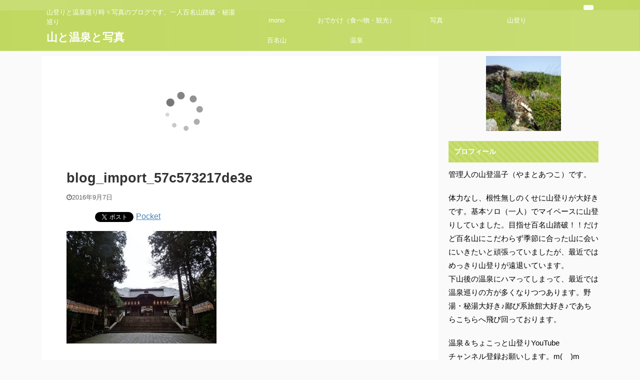

--- FILE ---
content_type: text/html; charset=UTF-8
request_url: https://xn--o9ja506wgcj01tl2b57z.com/blog_import_57c573217de3e/
body_size: 28741
content:
<!DOCTYPE html>
<!--[if lt IE 7]>
<html class="ie6" lang="ja"> <![endif]-->
<!--[if IE 7]>
<html class="i7" lang="ja"> <![endif]-->
<!--[if IE 8]>
<html class="ie" lang="ja"> <![endif]-->
<!--[if gt IE 8]><!-->
<html lang="ja" class="">
<!--<![endif]-->
<head prefix="og: http://ogp.me/ns# fb: http://ogp.me/ns/fb# article: http://ogp.me/ns/article#">
<meta charset="UTF-8" >
<meta name="viewport" content="width=device-width,initial-scale=1.0,user-scalable=no,viewport-fit=cover">
<meta name="format-detection" content="telephone=no" >
<meta name="robots" content="noindex,follow">
<link rel="alternate" type="application/rss+xml" title="山と温泉と写真 RSS Feed" href="https://山と温泉と写真.com/feed/" />
<link rel="pingback" href="https://xn--o9ja506wgcj01tl2b57z.com/xmlrpc.php" >
<!--[if lt IE 9]>
<script src="https://xn--o9ja506wgcj01tl2b57z.com/wp-content/themes/affinger5/js/html5shiv.js"></script>
<![endif]-->
<title>blog_import_57c573217de3e - 山と温泉と写真</title>
<link rel='dns-prefetch' href='//ajax.googleapis.com' />
<link rel='dns-prefetch' href='//s.w.org' />
<!-- This site uses the Google Analytics by ExactMetrics plugin v7.15.3 - Using Analytics tracking - https://www.exactmetrics.com/ -->
<script src="//www.googletagmanager.com/gtag/js?id=UA-83423606-2"  data-cfasync="false" data-wpfc-render="false" type="text/javascript" async></script>
<script data-cfasync="false" data-wpfc-render="false" type="text/javascript">
var em_version = '7.15.3';
var em_track_user = true;
var em_no_track_reason = '';
var disableStrs = [
'ga-disable-UA-83423606-2',
];
/* Function to detect opted out users */
function __gtagTrackerIsOptedOut() {
for (var index = 0; index < disableStrs.length; index++) {
if (document.cookie.indexOf(disableStrs[index] + '=true') > -1) {
return true;
}
}
return false;
}
/* Disable tracking if the opt-out cookie exists. */
if (__gtagTrackerIsOptedOut()) {
for (var index = 0; index < disableStrs.length; index++) {
window[disableStrs[index]] = true;
}
}
/* Opt-out function */
function __gtagTrackerOptout() {
for (var index = 0; index < disableStrs.length; index++) {
document.cookie = disableStrs[index] + '=true; expires=Thu, 31 Dec 2099 23:59:59 UTC; path=/';
window[disableStrs[index]] = true;
}
}
if ('undefined' === typeof gaOptout) {
function gaOptout() {
__gtagTrackerOptout();
}
}
window.dataLayer = window.dataLayer || [];
window.ExactMetricsDualTracker = {
helpers: {},
trackers: {},
};
if (em_track_user) {
function __gtagDataLayer() {
dataLayer.push(arguments);
}
function __gtagTracker(type, name, parameters) {
if (!parameters) {
parameters = {};
}
if (parameters.send_to) {
__gtagDataLayer.apply(null, arguments);
return;
}
if (type === 'event') {
parameters.send_to = exactmetrics_frontend.ua;
__gtagDataLayer(type, name, parameters);
} else {
__gtagDataLayer.apply(null, arguments);
}
}
__gtagTracker('js', new Date());
__gtagTracker('set', {
'developer_id.dNDMyYj': true,
});
__gtagTracker('config', 'UA-83423606-2', {"forceSSL":"true"} );
window.gtag = __gtagTracker;										(function () {
/* https://developers.google.com/analytics/devguides/collection/analyticsjs/ */
/* ga and __gaTracker compatibility shim. */
var noopfn = function () {
return null;
};
var newtracker = function () {
return new Tracker();
};
var Tracker = function () {
return null;
};
var p = Tracker.prototype;
p.get = noopfn;
p.set = noopfn;
p.send = function () {
var args = Array.prototype.slice.call(arguments);
args.unshift('send');
__gaTracker.apply(null, args);
};
var __gaTracker = function () {
var len = arguments.length;
if (len === 0) {
return;
}
var f = arguments[len - 1];
if (typeof f !== 'object' || f === null || typeof f.hitCallback !== 'function') {
if ('send' === arguments[0]) {
var hitConverted, hitObject = false, action;
if ('event' === arguments[1]) {
if ('undefined' !== typeof arguments[3]) {
hitObject = {
'eventAction': arguments[3],
'eventCategory': arguments[2],
'eventLabel': arguments[4],
'value': arguments[5] ? arguments[5] : 1,
}
}
}
if ('pageview' === arguments[1]) {
if ('undefined' !== typeof arguments[2]) {
hitObject = {
'eventAction': 'page_view',
'page_path': arguments[2],
}
}
}
if (typeof arguments[2] === 'object') {
hitObject = arguments[2];
}
if (typeof arguments[5] === 'object') {
Object.assign(hitObject, arguments[5]);
}
if ('undefined' !== typeof arguments[1].hitType) {
hitObject = arguments[1];
if ('pageview' === hitObject.hitType) {
hitObject.eventAction = 'page_view';
}
}
if (hitObject) {
action = 'timing' === arguments[1].hitType ? 'timing_complete' : hitObject.eventAction;
hitConverted = mapArgs(hitObject);
__gtagTracker('event', action, hitConverted);
}
}
return;
}
function mapArgs(args) {
var arg, hit = {};
var gaMap = {
'eventCategory': 'event_category',
'eventAction': 'event_action',
'eventLabel': 'event_label',
'eventValue': 'event_value',
'nonInteraction': 'non_interaction',
'timingCategory': 'event_category',
'timingVar': 'name',
'timingValue': 'value',
'timingLabel': 'event_label',
'page': 'page_path',
'location': 'page_location',
'title': 'page_title',
};
for (arg in args) {
if (!(!args.hasOwnProperty(arg) || !gaMap.hasOwnProperty(arg))) {
hit[gaMap[arg]] = args[arg];
} else {
hit[arg] = args[arg];
}
}
return hit;
}
try {
f.hitCallback();
} catch (ex) {
}
};
__gaTracker.create = newtracker;
__gaTracker.getByName = newtracker;
__gaTracker.getAll = function () {
return [];
};
__gaTracker.remove = noopfn;
__gaTracker.loaded = true;
window['__gaTracker'] = __gaTracker;
})();
} else {
console.log("");
(function () {
function __gtagTracker() {
return null;
}
window['__gtagTracker'] = __gtagTracker;
window['gtag'] = __gtagTracker;
})();
}
</script>
<!-- / Google Analytics by ExactMetrics -->
<script type="text/javascript">
window._wpemojiSettings = {"baseUrl":"https:\/\/s.w.org\/images\/core\/emoji\/11.2.0\/72x72\/","ext":".png","svgUrl":"https:\/\/s.w.org\/images\/core\/emoji\/11.2.0\/svg\/","svgExt":".svg","source":{"concatemoji":"https:\/\/xn--o9ja506wgcj01tl2b57z.com\/wp-includes\/js\/wp-emoji-release.min.js?ver=5.1"}};
!function(a,b,c){function d(a,b){var c=String.fromCharCode;l.clearRect(0,0,k.width,k.height),l.fillText(c.apply(this,a),0,0);var d=k.toDataURL();l.clearRect(0,0,k.width,k.height),l.fillText(c.apply(this,b),0,0);var e=k.toDataURL();return d===e}function e(a){var b;if(!l||!l.fillText)return!1;switch(l.textBaseline="top",l.font="600 32px Arial",a){case"flag":return!(b=d([55356,56826,55356,56819],[55356,56826,8203,55356,56819]))&&(b=d([55356,57332,56128,56423,56128,56418,56128,56421,56128,56430,56128,56423,56128,56447],[55356,57332,8203,56128,56423,8203,56128,56418,8203,56128,56421,8203,56128,56430,8203,56128,56423,8203,56128,56447]),!b);case"emoji":return b=d([55358,56760,9792,65039],[55358,56760,8203,9792,65039]),!b}return!1}function f(a){var c=b.createElement("script");c.src=a,c.defer=c.type="text/javascript",b.getElementsByTagName("head")[0].appendChild(c)}var g,h,i,j,k=b.createElement("canvas"),l=k.getContext&&k.getContext("2d");for(j=Array("flag","emoji"),c.supports={everything:!0,everythingExceptFlag:!0},i=0;i<j.length;i++)c.supports[j[i]]=e(j[i]),c.supports.everything=c.supports.everything&&c.supports[j[i]],"flag"!==j[i]&&(c.supports.everythingExceptFlag=c.supports.everythingExceptFlag&&c.supports[j[i]]);c.supports.everythingExceptFlag=c.supports.everythingExceptFlag&&!c.supports.flag,c.DOMReady=!1,c.readyCallback=function(){c.DOMReady=!0},c.supports.everything||(h=function(){c.readyCallback()},b.addEventListener?(b.addEventListener("DOMContentLoaded",h,!1),a.addEventListener("load",h,!1)):(a.attachEvent("onload",h),b.attachEvent("onreadystatechange",function(){"complete"===b.readyState&&c.readyCallback()})),g=c.source||{},g.concatemoji?f(g.concatemoji):g.wpemoji&&g.twemoji&&(f(g.twemoji),f(g.wpemoji)))}(window,document,window._wpemojiSettings);
</script>
<style type="text/css">
img.wp-smiley,
img.emoji {
display: inline !important;
border: none !important;
box-shadow: none !important;
height: 1em !important;
width: 1em !important;
margin: 0 .07em !important;
vertical-align: -0.1em !important;
background: none !important;
padding: 0 !important;
}
</style>
<!-- <link rel='stylesheet' id='wp-block-library-css'  href='https://xn--o9ja506wgcj01tl2b57z.com/wp-includes/css/dist/block-library/style.min.css?ver=5.1' type='text/css' media='all' /> -->
<!-- <link rel='stylesheet' id='sb-type-std-css'  href='https://xn--o9ja506wgcj01tl2b57z.com/wp-content/plugins/speech-bubble/css/sb-type-std.css?ver=5.1' type='text/css' media='all' /> -->
<!-- <link rel='stylesheet' id='sb-type-fb-css'  href='https://xn--o9ja506wgcj01tl2b57z.com/wp-content/plugins/speech-bubble/css/sb-type-fb.css?ver=5.1' type='text/css' media='all' /> -->
<!-- <link rel='stylesheet' id='sb-type-fb-flat-css'  href='https://xn--o9ja506wgcj01tl2b57z.com/wp-content/plugins/speech-bubble/css/sb-type-fb-flat.css?ver=5.1' type='text/css' media='all' /> -->
<!-- <link rel='stylesheet' id='sb-type-ln-css'  href='https://xn--o9ja506wgcj01tl2b57z.com/wp-content/plugins/speech-bubble/css/sb-type-ln.css?ver=5.1' type='text/css' media='all' /> -->
<!-- <link rel='stylesheet' id='sb-type-ln-flat-css'  href='https://xn--o9ja506wgcj01tl2b57z.com/wp-content/plugins/speech-bubble/css/sb-type-ln-flat.css?ver=5.1' type='text/css' media='all' /> -->
<!-- <link rel='stylesheet' id='sb-type-pink-css'  href='https://xn--o9ja506wgcj01tl2b57z.com/wp-content/plugins/speech-bubble/css/sb-type-pink.css?ver=5.1' type='text/css' media='all' /> -->
<!-- <link rel='stylesheet' id='sb-type-rtail-css'  href='https://xn--o9ja506wgcj01tl2b57z.com/wp-content/plugins/speech-bubble/css/sb-type-rtail.css?ver=5.1' type='text/css' media='all' /> -->
<!-- <link rel='stylesheet' id='sb-type-drop-css'  href='https://xn--o9ja506wgcj01tl2b57z.com/wp-content/plugins/speech-bubble/css/sb-type-drop.css?ver=5.1' type='text/css' media='all' /> -->
<!-- <link rel='stylesheet' id='sb-type-think-css'  href='https://xn--o9ja506wgcj01tl2b57z.com/wp-content/plugins/speech-bubble/css/sb-type-think.css?ver=5.1' type='text/css' media='all' /> -->
<!-- <link rel='stylesheet' id='sb-no-br-css'  href='https://xn--o9ja506wgcj01tl2b57z.com/wp-content/plugins/speech-bubble/css/sb-no-br.css?ver=5.1' type='text/css' media='all' /> -->
<!-- <link rel='stylesheet' id='st-af-cpt-css'  href='https://xn--o9ja506wgcj01tl2b57z.com/wp-content/plugins/st-af-cpt/assets/css/style.css?ver=1.0.0' type='text/css' media='all' /> -->
<!-- <link rel='stylesheet' id='toc-screen-css'  href='https://xn--o9ja506wgcj01tl2b57z.com/wp-content/plugins/table-of-contents-plus/screen.min.css?ver=2106' type='text/css' media='all' /> -->
<!-- <link rel='stylesheet' id='normalize-css'  href='https://xn--o9ja506wgcj01tl2b57z.com/wp-content/themes/affinger5/css/normalize.css?ver=1.5.9' type='text/css' media='all' /> -->
<!-- <link rel='stylesheet' id='font-awesome-css'  href='https://xn--o9ja506wgcj01tl2b57z.com/wp-content/themes/affinger5/css/fontawesome/css/font-awesome.min.css?ver=4.7.0' type='text/css' media='all' /> -->
<!-- <link rel='stylesheet' id='font-awesome-animation-css'  href='https://xn--o9ja506wgcj01tl2b57z.com/wp-content/themes/affinger5/css/fontawesome/css/font-awesome-animation.min.css?ver=5.1' type='text/css' media='all' /> -->
<!-- <link rel='stylesheet' id='st_svg-css'  href='https://xn--o9ja506wgcj01tl2b57z.com/wp-content/themes/affinger5/st_svg/style.css?ver=5.1' type='text/css' media='all' /> -->
<!-- <link rel='stylesheet' id='slick-css'  href='https://xn--o9ja506wgcj01tl2b57z.com/wp-content/themes/affinger5/vendor/slick/slick.css?ver=1.8.0' type='text/css' media='all' /> -->
<!-- <link rel='stylesheet' id='slick-theme-css'  href='https://xn--o9ja506wgcj01tl2b57z.com/wp-content/themes/affinger5/vendor/slick/slick-theme.css?ver=1.8.0' type='text/css' media='all' /> -->
<!-- <link rel='stylesheet' id='style-css'  href='https://xn--o9ja506wgcj01tl2b57z.com/wp-content/themes/affinger5/style.css?ver=5.1' type='text/css' media='all' /> -->
<!-- <link rel='stylesheet' id='child-style-css'  href='https://xn--o9ja506wgcj01tl2b57z.com/wp-content/themes/affinger5-child/style.css?ver=5.1' type='text/css' media='all' /> -->
<link rel="stylesheet" type="text/css" href="//xn--o9ja506wgcj01tl2b57z.com/wp-content/cache/wpfc-minified/e63d0u6x/4hpnk.css" media="all"/>
<!-- <link rel='stylesheet' id='fancybox-css'  href='https://xn--o9ja506wgcj01tl2b57z.com/wp-content/plugins/easy-fancybox/fancybox/1.5.4/jquery.fancybox.min.css?ver=5.1' type='text/css' media='screen' /> -->
<link rel="stylesheet" type="text/css" href="//xn--o9ja506wgcj01tl2b57z.com/wp-content/cache/wpfc-minified/6msy0o7a/hfqtw.css" media="screen"/>
<!-- <link rel='stylesheet' id='va-social-buzz-css'  href='https://xn--o9ja506wgcj01tl2b57z.com/wp-content/plugins/va-social-buzz/assets/css/style.min.css?ver=1.1.14' type='text/css' media='all' /> -->
<link rel="stylesheet" type="text/css" href="//xn--o9ja506wgcj01tl2b57z.com/wp-content/cache/wpfc-minified/70bq7ory/ftors.css" media="all"/>
<style id='va-social-buzz-inline-css' type='text/css'>
.va-social-buzz .vasb_fb .vasb_fb_thumbnail{background-image:url(https://xn--o9ja506wgcj01tl2b57z.com/wp-content/uploads/cropped-120-1.jpg);}#secondary #widget-area .va-social-buzz .vasb_fb .vasb_fb_like,#secondary .widget-area .va-social-buzz .vasb_fb .vasb_fb_like,#secondary.widget-area .va-social-buzz .vasb_fb .vasb_fb_like,.secondary .widget-area .va-social-buzz .vasb_fb .vasb_fb_like,.sidebar-container .va-social-buzz .vasb_fb .vasb_fb_like,.va-social-buzz .vasb_fb .vasb_fb_like{background-color:rgba(43,43,43,0.7);color:#ffffff;}@media only screen and (min-width:711px){.va-social-buzz .vasb_fb .vasb_fb_like{background-color:rgba(43,43,43,1);}}
</style>
<script src='//xn--o9ja506wgcj01tl2b57z.com/wp-content/cache/wpfc-minified/7wabddpw/3tfh.js' type="text/javascript"></script>
<!-- <script type='text/javascript' src='https://xn--o9ja506wgcj01tl2b57z.com/wp-content/plugins/google-analytics-dashboard-for-wp/assets/js/frontend-gtag.min.js?ver=7.15.3'></script> -->
<script data-cfasync="false" data-wpfc-render="false" type="text/javascript" id='exactmetrics-frontend-script-js-extra'>/* <![CDATA[ */
var exactmetrics_frontend = {"js_events_tracking":"true","download_extensions":"zip,mp3,mpeg,pdf,docx,pptx,xlsx,rar","inbound_paths":"[{\"path\":\"\\\/go\\\/\",\"label\":\"affiliate\"},{\"path\":\"\\\/recommend\\\/\",\"label\":\"affiliate\"}]","home_url":"https:\/\/\u5c71\u3068\u6e29\u6cc9\u3068\u5199\u771f.com","hash_tracking":"false","ua":"UA-83423606-2","v4_id":""};/* ]]> */
</script>
<script type='text/javascript' src='//ajax.googleapis.com/ajax/libs/jquery/1.11.3/jquery.min.js?ver=1.11.3'></script>
<link rel='https://api.w.org/' href='https://山と温泉と写真.com/wp-json/' />
<link rel='shortlink' href='https://山と温泉と写真.com/?p=3113' />
<link rel="alternate" type="application/json+oembed" href="https://山と温泉と写真.com/wp-json/oembed/1.0/embed?url=https%3A%2F%2F%E5%B1%B1%E3%81%A8%E6%B8%A9%E6%B3%89%E3%81%A8%E5%86%99%E7%9C%9F.com%2Fblog_import_57c573217de3e%2F" />
<link rel="alternate" type="text/xml+oembed" href="https://山と温泉と写真.com/wp-json/oembed/1.0/embed?url=https%3A%2F%2F%E5%B1%B1%E3%81%A8%E6%B8%A9%E6%B3%89%E3%81%A8%E5%86%99%E7%9C%9F.com%2Fblog_import_57c573217de3e%2F&#038;format=xml" />
<!-- Hatena Connect Tags -->
<rdf:RDF xmlns:rdf="http://www.w3.org/1999/02/22-rdf-syntax-ns#" xmlns:dc="http://purl.org/dc/elements/1.1/" xmlns:foaf="http://xmlns.com/foaf/0.1/">
<rdf:Description rdf:about="https://山と温泉と写真.com/blog_import_57c573217de3e/">
<foaf:maker rdf:parseType="Resource">
<foaf:holdsAccount>
<foaf:OnlineAccount foaf:accountName="yamatospa">
<foaf:accountServiceHomepage rdf:resource="http://www.hatena.ne.jp/" />
</foaf:OnlineAccount>
</foaf:holdsAccount>
</foaf:maker>
</rdf:Description>
</rdf:RDF>
<style type="text/css">
/*-------------------------------------------
旧st-kanri.phpより移動（ここから）
*/
/* Gutenberg オリジナルパレット */
:root .has-original-color-a-color {
color: #43a047;
}
:root .has-original-color-a-background-color {
background-color: #43a047;
}
:root .has-original-color-b-color {
color: #795548;
}
:root .has-original-color-b-background-color {
background-color: #795548;
}
:root .has-original-color-c-color {
color: #ec407a;
}
:root .has-original-color-c-background-color {
background-color: #ec407a;
}
:root .has-original-color-d-color {
color: #9e9d24;
}
:root .has-original-color-d-background-color {
background-color: #9e9d24;
}
/* マイカラー */
.st-mycolor {
color: #FF9800;
font-weight:bold;
}
.st-mymarker-s {
background:linear-gradient(transparent 70%,#FFF9C4 0%);
font-weight:bold;
}
/* @keyframes アニメーション */
.st-key-slidedown {
animation-name: StSlideDown; /* 上から下 */
animation-duration: 2s;
}
.st-key-slice-up {
animation-name: StSlideUp; /* 下から上 */
animation-duration: 2s;
}
.st-key-righttuoleft {
animation-name: StRightToLeft; /* 右から左 */
animation-duration: 2s;
}
.st-key-righttuoleft {
animation-name: StLeftToRight; /* 左から右 */
animation-duration: 2s;
}
.st-key-fedein {
animation-name: StFedeIn; /* フェードイン */
animation-duration: 2s;
}
/* 上から下 */
@keyframes StSlideDown {
0% {
opacity: 0;
transform: translateY(-50px);
}
100% {
opacity: 1;
transform: translateY(0);
}
}
/* 下から上 */
@keyframes StSlideUp {
0% {
opacity: 0;
transform: translateY(50px);
}
100% {
opacity: 1;
transform: translateY(0);
}
}
/* 右から左 */
@keyframes StRightToLeft {
0% {
opacity: 0;
transform: translateX(50px);
}
100% {
opacity: 1;
transform: translateX(0);
}
}
/* 左から右 */
@keyframes StLeftToRight {
0% {
opacity: 0;
transform: translateX(0);
}
100% {
opacity: 1;
transform: translateX(50px);
}
}
/* フェードイン */
@keyframes StFedeIn {
0% {
opacity: 0;
}
100% {
opacity: 1;
}
}
.slick-prev,
.slick-next,
.slick-prev:hover,
.slick-prev:focus,
.slick-next:hover,
.slick-next:focus {
background-color: #424242	}
.st-middle-menu .menu > li {
width:50%;
}
.st-middle-menu .menu li a{
font-size:90%;
}
.st-author-profile .st-author-nickname, /* プロフィール名 */
.st-web-font,
.st-step-title, /* ステップ */
.st-point .st-point-text, /* ポイント */
.n-entry, /* NEW ENTRY */
h4:not(.st-css-no) .point-in, /* 関連記事 */
.cat-itiran p.point,
.form-submit, /*コメント欄見出し*/
.news-ca, /*お知らせタイトル*/
.st-widgets-title, /* ウィジェットタイトル */
.st-widgets-title span, /* ウィジェットタイトル */
h4.menu_underh2 span,
.st-header-flextitle,
.post h2:not(.st-css-no),
.post h2:not(.st-css-no) span,
.post h3:not(.st-css-no),
.post h3:not(.st-css-no) span,
.h2modoki,
.h3modoki,
.entry-title:not(.st-css-no),
.post .entry-title:not(.st-css-no) {
font-family: "Yu Gothic", "游ゴシック", YuGothic, "游ゴシック体" , sans-serif;
font-weight: 700!important;
}
main .post h2:not(.st-css-no) span.st-h-copy,
main .post h3:not(.st-css-no) span.st-h-copy,
main .h2modoki span.st-h-copy,
main .h3modoki span.st-h-copy,
main .entry-title:not(.st-css-no) span.st-h-copy,
main .post .entry-title:not(.st-css-no) span.st-h-copy,
main .h4modoki span.st-h-copy,
main .post h4:not(.st-css-no):not(.st-matome):not(.rankh4):not(.post-card-title):not(#reply-title):not(.point) span.st-h-copy,
main .h5modoki span.st-h-copy,
main .post h5:not(.st-css-no):not(.st-matome):not(.rankh5):not(.post-card-title):not(#reply-title):not(.st-cardbox-t):not(.kanren-t):not(.popular-t):not(.post-card-title) span.st-h-copy {
font-weight: normal!important;
}
@media only screen and (max-width: 599px) {
.st-header-flextitle {
font-weight: 700;
}
}
/*TOC+*/
#toc_container {
margin: 0 auto 20px;
text-align: center;
}
#toc_container .toc_title {
text-align:center;
padding: 5px;
font-weight:bold;
position:relative;
display: inline-block;
vertical-align: middle;
border-bottom: 2px solid #333;
margin-bottom: 5px;
}
#toc_container:not(.contracted) .toc_title {
margin:0 auto 10px;
}
#toc_container .toc_title:before {
content: "\f0f6\00a0";
font-family: FontAwesome;
}
#toc_container .toc_title .toc_toggle {
font-weight: normal;
font-size:95%;
}
.post #toc_container ul,
.post #toc_container ol {
list-style: none;
margin-bottom: 0;
}
.toc_number {
font-weight:bold;
margin-right:5px;
color:#ccc;
}
#toc_container ul a {
display: block;
text-decoration: none;
color: #000;
padding-bottom:5px;
border-bottom: 1px dotted #ccc;
}
#toc_container ul a:hover {
opacity:0.5;
}
#toc_container .toc_list > li> li > a {
margin-bottom:10px;
}
#toc_container .toc_list > li > a {
border-bottom: none;
}
.post #toc_container ul ul {
padding:  5px 0;
}
.post #toc_container ul ul ul {
padding-left: 10px;
}
#toc_container li {
font-weight:bold;
margin-bottom: 5px;
padding: 10px 0px;
list-style-type:none;
text-align: left;
text-indent:-0.8em;
padding-left:1em;
}
#toc_container > ul > li {
font-size: 18px;
}
#toc_container li a:before {
font-family: FontAwesome;
content: "\f0da\00a0\00a0";
color: #333;
}
#toc_container li li a:before {
content: none;
}
#toc_container li li {
text-align:left;
font-weight:normal;
list-style:decimal outside none;
text-indent:0;
padding: 5px 0;
}
#toc_container li li li{
margin-bottom:0;
padding:3px 0;
list-style-type:none;
text-indent:-0.8em;
padding-left:1em;
}
#toc_container li li li a{
border:none;
margin-bottom:0;
padding:0;
}
#toc_container li li li a:before {
font-family: FontAwesome;
content: "\f0da\00a0\00a0";
color: #9E9E9E;
}
/* 第一階層のみの場合 */
#toc_container.only-toc ul {
padding:20px;
}
#toc_container.only-toc li{
padding:0;
font-weight:normal;
}
#toc_container.only-toc li a:before{
content: none;
}
#toc_container.only-toc li{
list-style-type: decimal;
border-bottom:dotted 1px #ccc;
}
#st_toc_container.only-toc:not(.st_toc_contracted) {
}
/* オリジナル */
.post #toc_container ol.st-original-toc > li {
list-style: decimal;
text-align:left;
font-weight: normal;
padding: 0;
text-indent: 0;
}
#toc_container ol.st-original-toc > li a:before {
content: none;
}
/*スライドメニュー追加ボタン2*/
#s-navi dt.trigger .acordion_extra_2 {
max-width: 80%;
}
/*
旧st-kanri.phpより移動（ここまで）
-------------------------------------------*/
/*グループ1
------------------------------------------------------------*/
/* 一括カラー反映 */
input, textarea {
color: #000;
}
/*縦一行目のセル*/
table thead + tbody tr:first-child td:first-child,
table tr td:first-child {
}
/*横一行目のセル及びヘッダセル*/
table tr:first-child td,
table tr:first-child th {
}
table thead + tbody tr:first-child td,
table thead + tbody tr:first-child th {
background-color:transparent;
color: inherit;
font-weight: normal;
}
/* 会話レイアウト */
.st-kaiwa-hukidashi,
.st-kaiwa-hukidashi2 {
background-color: #fafcf2;
}
.st-kaiwa-hukidashi:after {
border-color: transparent #fafcf2 transparent transparent;
}
.st-kaiwa-hukidashi2:after {
border-color: transparent transparent transparent #fafcf2;
}
/*この記事を書いた人*/
#st-tab-menu li.active {
background: #C0D860;
}
#st-tab-box {
border-color: #C0D860;
}
.post #st-tab-box p.st-author-post {
border-bottom-color: #C0D860;
}
.st-author-date{
color:#C0D860;
}
/* 非アクティブのタブ */
#st-tab-menu li {
color:#C0D860;
}
/* homeリンク */
.st-author-homepage {
color: #C0D860;
}
#st-tab-box {
background:#fafcf2;
}
/* 非アクティブのタブ */
#st-tab-menu li {
background:#fafcf2;
}
/* プロフィール */
/*こんな方におすすめ*/
.st-blackboard-title:before {
content: "\f0f6\00a0";
font-family: FontAwesome;
}
/* 目次（TOC+） */
#st_toc_container,
#toc_container {
}
#st_toc_container:not(.st_toc_contracted):not(.only-toc),
#toc_container:not(.contracted) { /* 表示状態 */
padding:15px 20px;
}
#st_toc_container:not(.st_toc_contracted):not(.only-toc),
#toc_container:not(.contracted) { /* 表示状態 */
}
#st_toc_container.st_toc_contracted,
#toc_container.contracted { /* 非表示状態 */
}
#st_toc_container .st_toc_title:before,
#toc_container .toc_title:before {
content: "\f0f6\00a0";
font-family: FontAwesome;
}
#st_toc_container li li li,
#toc_container li li li {
text-indent:-0.8em;
padding-left:1em;
}
/*マル数字olタグ*/
.post ol.is-style-st-maruno li:before,
.post .maruno ol li:before {
background: #C0D860;
color:#ffffff;
}
/* 四角背景 */
.post ol.is-style-st-no li:before,
.post ul.is-style-st-no li:before,
.post ol.is-style-st-no-border li:before,
.post ul.is-style-st-no-border li:before,
.st-list-no:not(.st-css-no) li:before {
background-color: #C0D860;
}
/*チェックulタグ*/
.post ul.is-style-st-maruck li:before,
.post .maruck ul li:before {
background: #C0D860;
color:#ffffff;
}
/* マル */
ol.is-style-st-circle li:before,
ol.is-style-st-circle-border li:before,
ul.is-style-st-circle li:before,
ul.is-style-st-circle-border li:before,
.st-list-circle:not(.st-css-no) li:before {
background-color: #C0D860;
}
/*Webアイコン*/
ol.is-style-st-square-checkbox li:before,
ol.is-style-st-square-checkbox li:after,
ol.is-style-st-check li:before,
ol.is-style-st-check-border li:before,
ol.is-style-st-check li:after,
ol.is-style-st-check-border li:after,
ul.is-style-st-square-checkbox li:before,
ul.is-style-st-square-checkbox li:after,
ul.is-style-st-check li:before,
ul.is-style-st-check-border li:before,
ul.is-style-st-check li:after,
ul.is-style-st-check-border li:after,
.st-blackboard.square-checkbox ul.st-blackboard-list:not(.st-css-no) li:before,
.st-blackboard.square-checkbox ul li:after,
.st-square-checkbox ul li:before,
.st-square-checkbox ul li:after {
font-size: 150%;
}
.post .attentionmark2.on-color:not(.st-css-no):before,
.post .fa-exclamation-triangle:not(.st-css-no) {
color: #f44336;
}
/*サイト上部のボーダー色*/
/*ヘッダーの背景色*/
#headbox-bg {
/*Other Browser*/
background: #c8dd74;
/* Android4.1 - 4.3 */
background: -webkit-linear-gradient(left,  #C0D860 0%,#c8dd74 100%);
/* IE10+, FF16+, Chrome26+ */
background: linear-gradient(to left,  #C0D860 0%,#c8dd74 100%);
}
/* header */
/*ヘッダー下からの背景色*/
#content-w {
}
/*メインコンテンツの背景色*/
main {
background: #ffffff!important;
}
header .sitename a, /*ブログタイトル*/
nav li a /* メニュー */
{
color: #ffffff;
}
/*ページトップ*/
#page-top:not(.page-top-img) a {
background: #C0D860;
}
#page-top:not(.page-top-img) a {
line-height:100%;
border-radius: 50%;
}
#page-top:not(.page-top-img) {
right: 15px;
}
/*キャプション */
header h1,
header .descr{
color: #ffffff;
}
/* アコーディオン */
#s-navi dt.trigger .op {
color: #ffffff;
}
/*モバイル用タイトルテキスト*/
#st-mobile-logo a {
color: #ffffff;
}
/*アコーディオンメニュー内背景色*/
#s-navi dd.acordion_tree {
/* 背景画像 */
background-color: #fafcf2;
}
/*追加ボタン1*/
#s-navi dt.trigger .op-st {
background: #c8dd74;
color: #ffffff;
}
/*追加ボタン2*/
#s-navi dt.trigger .op-st2 {
background: #c8dd74;
color: #ffffff;
}
/*スマホフッターメニュー*/
#st-footermenubox a {
color: #ffffff;
}
#st-footermenubox {
background: #c8dd74;
}
.acordion_tree ul.menu li a {
border-bottom: 1px solid #c8dd74;
}
/* ガイドマップメニュー */
#side aside ul.st-box-btn li,
.st-box-btn li,
.post .st-box-btn li,
.post ul.st-box-btn li:last-child {
}
.st-box-btn .fa,
.st-box-btn img {
font-size: 300%;
}
.acordion_tree .st-ac-box ul.st-ac-cat {
border-top-color: #c8dd74;
border-left-color: #c8dd74;
}
.acordion_tree .st-ac-box ul.st-ac-cat > li.cat-item  {
border-right-color: #c8dd74;
border-bottom-color: #c8dd74;
}
/* 背景ワイド */
.st-wide-background {
margin-left: -15px;
margin-right: -15px;
padding: 20px 15px;
margin-bottom: 20px;
}
@media only screen and (min-width: 600px) {
.st-wide-background {
margin-left: -30px;
margin-right: -30px;
padding-left: 30px;
padding-right: 30px;
}
}
@media print, screen and (min-width: 960px) {
.st-wide-background {
margin-left: -50px;
margin-right: -50px;
padding-left: 50px;
padding-right: 50px;
}
/* 1カラム */
.colum1 .st-wide-background {
margin-left: -70px;
margin-right: -70px;
padding-left: 70px;
padding-right: 70px;
}
}
/* 背景ワイド -右寄せ */
.st-wide-background-right {
margin-right: -15px;
padding: 20px 15px;
margin-bottom: 20px;
}
@media only screen and (min-width: 600px) {
.st-wide-background-right {
margin-right: -30px;
padding-right: 30px;
padding-left: 20px;
}
}
@media print, screen and (min-width: 960px) {
.st-wide-background-right {
margin-right: -50px;
padding-right: 50px;
padding-left: 20px;
}
/* 1カラム */
.colum1 .st-wide-background-right {
margin-right: -70px;
padding-right: 70px;
padding-left: 20px;
}
}
/* 背景ワイド - 左寄せ */
.st-wide-background-left {
margin-left: -15px;
padding: 20px 15px;
margin-bottom: 20px;
}
@media only screen and (min-width: 600px) {
.st-wide-background-left {
margin-left: -30px;
padding-left: 30px;
padding-right: 20px;
}
}
@media print, screen and (min-width: 960px) {
.st-wide-background-left {
margin-left: -50px;
padding-left: 50px;
padding-right: 20px;
}
/* 1カラム */
.colum1 .st-wide-background-left {
margin-left: -70px;
padding-left: 70px;
padding-right: 20px;
}
}
.post .st-wide-background-left ol:last-child,
.post .st-wide-background-left ul:not(.toc_list):not(.st_toc_list):not(.children):not(.slick-dots):not(.st-pvm-nav-list):last-child,
.st-wide-background-left p:last-child,
.post .st-wide-background-right ol:last-child,
.post .st-wide-background-right ul:not(.toc_list):not(.st_toc_list):not(.children):not(.slick-dots):not(.st-pvm-nav-list):last-child,
.st-wide-background-right p:last-child,
.post .st-wide-background ol:last-child,
.post .st-wide-background ul:not(.toc_list):not(.st_toc_list):not(.children):not(.slick-dots):not(.st-pvm-nav-list):last-child,
.st-wide-background p:last-child {
margin-bottom: 0;
}
/** 引用風 */
.st-wide-background-left.st-blockquote,
.st-wide-background-right.st-blockquote,
.st-wide-background.st-blockquote {
position: relative;
padding-top: 60px;
}
.st-wide-background-left.st-blockquote::before,
.st-wide-background-right.st-blockquote::before,
.st-wide-background.st-blockquote::before {
content: "\f10d";
font-family: FontAwesome;
position: absolute;
font-size: 150%;
top: 20px;
left:20px;
color: #9E9E9E;
}
.st-wide-background-left,
.st-wide-background-right,
.st-wide-background {
background: #fafafa;
}
/** ビジュアルエディタ用 */
.mce-content-body .st-wide-background-left,
.mce-content-body .st-wide-background-right,
.mce-content-body .st-wide-background {
padding: 20px!important;
margin-left: 0!important;
margin-right: 0!important;
background: #fafafa;
}
/*グループ2
------------------------------------------------------------*/
/* 投稿日時・ぱんくず・タグ */
#breadcrumb h1.entry-title,
#breadcrumb,
#breadcrumb div a,
div#breadcrumb a,
.blogbox p,
.tagst,
#breadcrumb ol li a,
#breadcrumb ol li h1,
#breadcrumb ol li,
.kanren:not(.st-cardbox) .clearfix dd .blog_info p,
.kanren:not(.st-cardbox) .clearfix dd .blog_info p a
{
color: #616161;
}
/* 記事タイトル */
.post .entry-title:not(.st-css-no) {
background-color: transparent;
background: none;
border: none;
}
/* h2 */
.h2modoki,
.post h2:not(.st-css-no) {
background: -webkit-repeating-linear-gradient(45deg, #C0D860, #C0D860 5px, #c8dd74 5px, #c8dd74 10px);
background: repeating-linear-gradient(45deg, #C0D860, #C0D860 5px, #c8dd74 5px, #c8dd74 10px);
color: #ffffff;
border: 1px solid #C0D860;
padding-top:10px!important;
padding-bottom:10px!important;
}
/* h3 */
.h3modoki,
.post h3:not(.st-css-no):not(.st-matome):not(.rankh3):not(.post-card-title):not(#reply-title) {
position: relative;
padding-left:0;
padding-bottom: 10px;
border-top:none;
padding-left:10px!important;
padding-top:10px!important;
padding-bottom:10px!important;
color: #C0D860;
background-color:transparent;
}
.h3modoki::after,
.post h3:not(.st-css-no):not(.st-matome):not(.rankh3):not(.post-card-title):not(#reply-title)::after {
position: absolute;
bottom: -3px;
left: 0;
z-index: 2;
content: '';
width: 100%;
height: 3px;
/*Other Browser*/
background: #C0D860;
/* Android4.1 - 4.3 */
background: -webkit-linear-gradient(left,  #c8dd74 0%,#C0D860 100%);
/* IE10+, FF16+, Chrome26+ */
background: linear-gradient(to left,  #c8dd74 0%,#C0D860 100%);
}
/*h4*/
/* 角丸 */
.h4modoki,
.post h4:not(.st-css-no):not(.st-matome):not(.rankh4):not(.post-card-title):not(#reply-title):not(.point){
border-radius:5px;
}
.h4modoki,
.post h4:not(.st-css-no):not(.st-matome):not(.rankh4):not(.point) {
color: #C0D860;
background-color: #fafcf2;
padding-left:20px;
padding-top:10px;
padding-bottom:10px;
}
/* h5 */
/* 角丸 */
.h5modoki,
.post h5:not(.st-css-no):not(.st-matome):not(.rankh5):not(.post-card-title):not(#reply-title):not(.st-cardbox-t):not(.kanren-t):not(.popular-t):not(.post-card-title) {
border-radius:5px;
}
.h5modoki,
.post h5:not(.st-css-no):not(.st-matome):not(.rankh5):not(.point):not(.st-cardbox-t):not(.popular-t):not(.kanren-t):not(.popular-t):not(.post-card-title) {
color: #C0D860;
background-color: #fafcf2;
border-bottom : solid 1px #c8dd74;
padding-left:20px!important;
padding-top:10px!important;
padding-bottom:10px!important;
}
.post .st-matome:not(.st-css-no):not(.rankh4):not(.point) {
background-color: transparent;
padding-left:20px!important;
padding-top:10px!important;
padding-bottom:10px!important;
}
/* ウィジェットタイトル */
.post .st-widgets-title:not(.st-css-no),
#side .menu_underh2,
#side .st-widgets-title:not(.st-css-no) {
font-weight:bold;
margin-bottom: 10px;
}
.post .st-widgets-title:not(.st-css-no),
#side .menu_underh2,
#side .st-widgets-title:not(.st-css-no) {
background: -webkit-repeating-linear-gradient(45deg, #C0D860, #C0D860 5px, #c8dd74 5px, #c8dd74 10px);
background: repeating-linear-gradient(45deg, #C0D860, #C0D860 5px, #c8dd74 5px, #c8dd74 10px);
color: #ffffff;
border: 1px solid #c8dd74;
padding-left:10px!important;
padding-top:7px!important;
padding-bottom:7px!important;
}
.tagcloud a {
color: #C0D860;
border-color: #C0D860;
}
/* NEWENTRY及び関連記事テキスト */
.post h4.point,
.n-entry-t {
position: relative;
background-color: transparent;
margin-top: 41px;
margin-bottom: 30px;
border-bottom: solid 1px #C0D860;
}
.post h4.point {
margin-top: 61px;
}
.post h4:not(.st-css-no):not(.rankh4) .point-in,
.n-entry {
padding: 5px 15px;
max-width:80%;
box-sizing:border-box;
font-size:15px;
font-weight:bold;
position:absolute;
bottom:0;
left:0;
top:auto;
background-color: #C0D860;
color: #ffffff;
}
.catname {
background: #C0D860;
color:#ffffff;
}
.post .st-catgroup a {
color: #ffffff;
}
/*グループ4
------------------------------------------------------------*/
.rssbox a {
background-color: #C0D860;
}
.inyoumodoki, .post blockquote {
background-color: #f3f3f3;
border-left-color: #f3f3f3;
}
/*ステップ
------------------------------------------------------------*/
.st-step {
color: #ffffff;
background: #C0D860;
border-radius:5px;
}
.st-step:before{
border-top-color: #C0D860;
}
.st-step-title {
border-bottom:solid 2px #C0D860;
}
.st-step-box {
bottom: 15px;
}
/* ポイント
------------------------------------------------------------*/
.st-point:before {
color: #ffffff;
background: #C0D860;
}
/*ブログカード
------------------------------------------------------------*/
/* 枠線 */
/* ラベル */
.st-labelbox-label-text,
.st-cardbox-label-text {
background: #f5bf08;
color: #fff;
}
.st-cardbox-label-text .fa {
margin-right: 5px;
}
/* リボン */
.st-ribon-box {
position: relative;
margin-bottom: 20px;
}
.st-ribon-label {
position: absolute;
top: 0;
left: 0;
}
.st-ribon-text {
display: inline-block;
position: relative;
height: 30px;
line-height: 30px;
text-align: left;
padding: 0 15px 0 18px;
font-size: 12px;
box-sizing: border-box;
font-weight: bold;
background: #f5bf08;
color: #fff;
}
.st-ribon-text:after {
position: absolute;
content: '';
width: 0px;
height: 0px;
z-index: 1;
top: 0;
right: -15px;
border-width: 15px;
border-style: solid;
border-color: #f5bf08 transparent #f5bf08 #f5bf08;
}
/*ブログカード風 - ラベル*/
.st-cardbox {
margin-bottom: 20px;
position: relative;
}
.st-cardbox-label {
position: absolute;
top: -4px;
left: -4px;
width: 100px;
height: 100px;
overflow: hidden;
}
.st-cardbox-label-text {
white-space: nowrap;
display: inline-block;
position: absolute;
padding: 7px 0;
top: 25px;
width: 150px;
text-align: center;
font-size: 90%;
line-height: 1.2;
font-weight: bold;
box-shadow: 0 1px 1px rgba(0, 0, 0, 0.2);
z-index: 9999;
left: -35px;
-webkit-transform: rotate(-45deg);
-ms-transform: rotate(-45deg);
transform: rotate(-45deg);
}
/** サムネイル非表示 */
.kanren.st-cardbox.st-no-thumbnail dt{
display: none;
}
.kanren.st-cardbox.st-no-thumbnail dd {
padding-left: 0;
}
/*ラベルボックス（ショートコード）*/
.st-labelbox {
padding: 0;
margin-bottom: 20px;
position: relative;
}
.st-labelbox-label {
position: absolute;
top: -4px;
left: -4px;
width: 100px;
height: 100px;
overflow: hidden;
}
.st-labelbox-label-text {
white-space: nowrap;
display: inline-block;
position: absolute;
padding: 7px 0;
top: 25px;
width: 150px;
text-align: center;
font-size: 90%;
line-height: 1.2;
font-weight: bold;
left: -35px;
-webkit-transform: rotate(-45deg);
-ms-transform: rotate(-45deg);
transform: rotate(-45deg);
box-shadow: 0 1px 1px rgba(0, 0, 0, 0.2);
z-index: 9999;
}
/*フリーボックスウィジェット
------------------------------------------------------------*/
.freebox {
border-top-color: #C0D860;
background: #fafcf2;
}
.p-entry-f {
background: #C0D860;
color: #ffffff;
}
/* エリア内テキスト */
/*メモボックス
------------------------------------------------------------*/
/*スライドボックス
------------------------------------------------------------*/
/*お知らせ
------------------------------------------------------------*/
/*お知らせバーの背景色*/
#topnews-box div.rss-bar {
border-color: #C0D860;
/*Other Browser*/
background: #C0D860;
/*For Old WebKit*/
background: -webkit-linear-gradient( #C0D860 0%, #C0D860 100% );
/*For Modern Browser*/
background: linear-gradient( #C0D860 0%, #C0D860 100% );
color: #ffffff;
}
/*お知らせ日付の文字色*/
#topnews-box dt {
color: #C0D860;
}
#topnews-box div dl dd a {
color: #000000;
}
#topnews-box dd {
border-bottom-color: #C0D860;
}
#topnews-box {
background-color:transparent!important;
}
/*追加カラー
------------------------------------------------------------*/
footer #sidebg li a:before,
#footer .footerlogo a, /* フッターロゴ */
#footer .footerlogo,
#footer .footer-description a, /* フッター説明 */
#footer .footer-description,
#footer .head-telno a, /* フッターの電話番号 */
#footer .head-telno, /* フッターの電話番号 */
#footer .widget_archive ul li, /* アーカイブ */
#footer .widget_archive ul li a,
#footer .widget_recent_entries ul li a, /* 最近の投稿 */
#footer .widget_recent_entries ul li,
#footer .widget_recent_comments li a, /* 最近のコメント */
#footer .widget_recent_comments li,
#footer .widget_categories ul li a, /* カテゴリ（デフォルト） */
#footer .widget_categories ul li,
#footer .rankh3:not(.st-css-no),
#footer .st_side_rankwidgets a, /* ランキングウィジェットタイトル */
#footer .rankwidgets-cont p, /* 説明 */
#footer .kanren dd a, /* 記事一覧タイトル */
#footer .kanren .st-excerpt p, /*  記事一覧説明 */
#footer .kanren .blog_info p, /*  記事一覧日付 */
footer .footer-l *,
footer .footer-l a,
#footer .menu-item a,
#footer .copyr,
#footer .copyr a,
#footer .copy,
#footer .copy a {
color: #ffffff !important;
}
#footer .widget_recent_entries ul li,
#footer .widget_archive ul li {
border-bottom: 1px dotted #ffffff;
}
#footer #newsin dt, /* お知らせ日時 */
#footer #newsin dd a, /* お知らせ日テキスト*/
#footer #newsin dd, /* お知らせ日ボーダー */
#footer .cat-item a,
#footer .tagcloud a {
color: #ffffff;
border-color: #ffffff;
}
#footer .p-entry,
#footer .st-widgets-title {
color: #ffffff;
font-weight: bold;
}
footer .footermenust li {
border-right-color: #ffffff !important;
}
/*フッター背景色*/
#footer {
max-width:100%;
/*Other Browser*/
background: #C0D860;
/* Android4.1 - 4.3 */
background: url(""), -webkit-linear-gradient(left,  #c8dd74 0%,#C0D860 100%);
/* IE10+, FF16+, Chrome26+ */
background: url(""), linear-gradient(to left,  #c8dd74 0%,#C0D860 100%);
}
/*任意の人気記事
------------------------------------------------------------*/
.st-pvm-ranking-item-image::before, /* PVモニター */
.poprank-no {
background: #C0D860;
}
#content-w .post .p-entry, #side .p-entry, .home-post .p-entry {
background: #C0D860;
color: #ffffff;
border-radius: 0 0 4px 0;
}
.pop-box, .nowhits .pop-box, .nowhits-eye .pop-box,
.st-eyecatch + .nowhits .pop-box {
border-top-color: #C0D860;
background: #fafcf2;
}
#content-w .p-entry::after {
border-bottom: 5px solid #C0D860;
border-left: 5px solid #C0D860;
}
.pop-box:not(.st-wpp-views-widgets),
#side aside .kanren.pop-box:not(.st-wpp-views-widgets) {
padding:20px 20px 10px;
}
.pop-box:not(.st-wpp-views-widgets),
#side aside .kanren.pop-box:not(.st-wpp-views-widgets) {
padding:30px 20px 10px;
border: none;
}
.poprank-no2,
.poprank-no {
background: #C0D860;
color: #ffffff!important;
}
/*WordPressPopularPosts連携*/
#st-magazine .st-wp-views, /*CARDs JET*/
#st-magazine .st-wp-views-limit, /*CARDs JET*/
.st-wppviews-label .wpp-views, /*Ex*/
.st-wppviews-label .wpp-views-limit, /*Ex*/
.st-wpp-views-widgets .st-wppviews-label .wpp-views {
color: #ffffff;
background:#C0D860;
}
/*ウィジェット問合せボタン*/
.st-formbtn {
border-radius: 3px;
/*Other Browser*/
background: #C0D860;
}
.st-formbtn .st-originalbtn-r {
border-left-color: #ffffff;
}
a.st-formbtnlink {
color: #ffffff;
}
/*ウィジェットオリジナルボタン*/
.st-originalbtn {
border-radius: 3px;
/*Other Browser*/
background: #C0D860;
}
.st-originalbtn .st-originalbtn-r {
border-left-color: #ffffff;
}
a.st-originallink {
color: #ffffff;
}
/*ミドルメニュー
------------------------------------------------------------*/
.st-middle-menu {
/*Other Browser*/
background: #C0D860;
/* Android4.1 - 4.3 */
background: -webkit-linear-gradient(left,  #c8dd74 0%,#C0D860 100%);
/* IE10+, FF16+, Chrome26+ */
background: linear-gradient(to left,  #c8dd74 0%,#C0D860 100%);
}
.st-middle-menu .menu li a{
color: #ffffff;
}
/*サイドメニューウィジェット
------------------------------------------------------------*/
/*背景色*/
#sidebg {
background: #fafcf2;
}
/*liタグの階層*/
#side aside .st-pagelists ul li:not(.sub-menu) {
border-color: #c8dd74;
}
#side aside .st-pagelists ul .sub-menu li {
border: none;
}
#side aside .st-pagelists ul li:last-child {
border-bottom: 1px solid #c8dd74;
}
#side aside .st-pagelists ul .sub-menu li:first-child {
border-top: 1px solid #c8dd74;
}
#side aside .st-pagelists ul li li:last-child {
border: none;
}
#side aside .st-pagelists ul .sub-menu .sub-menu li {
border: none;
}
#side aside .st-pagelists ul li a {
color: #ffffff;
/*Other Browser*/
background: #C0D860;
/* Android4.1 - 4.3 */
background: url(""), -webkit-linear-gradient(left,  #c8dd74 0%,#C0D860 100%);
/* IE10+, FF16+, Chrome26+ */
background: url(""), linear-gradient(to left,  #c8dd74 0%,#C0D860 100%);
}
#side aside .st-pagelists .sub-menu a {
border-bottom-color: #c8dd74;
color: #C0D860;
}
#side aside .st-pagelists .sub-menu .sub-menu li:last-child {
border-bottom: 1px solid #c8dd74;
}
#side aside .st-pagelists .sub-menu li .sub-menu a,
#side aside .st-pagelists .sub-menu li .sub-menu .sub-menu li a {
color: #C0D860;
}
#side aside .st-pagelists .sub-menu li .sub-menu a:hover,
#side aside .st-pagelists .sub-menu li .sub-menu .sub-menu li a:hover,
#side aside .st-pagelists .sub-menu a:hover {
opacity:0.8;
color: #C0D860;
}
#side aside .st-pagelists ul li a {
padding-left:15px;
}
#side aside .st-pagelists ul li a {
padding-top:8px;
padding-bottom:8px;
}
/*Webアイコン*/
#side aside .st-pagelists ul li a:before {
content: "\f138\00a0\00a0";
font-family: FontAwesome;
color:#ffffff;
}
#side aside .st-pagelists li li a:before {
content: none;
}
#side aside .st-pagelists li li a:before {
content: "\f105\00a0\00a0";
font-family: FontAwesome;
color:#C0D860;
}
.wpcf7-submit {
background: #C0D860;
color: #ffffff;
}
/*-------------------------------------
記事ごとのヘッダー（EX）
--------------------------------------*/
/* 記事情報を表示*/
#st-header-post-under-box.st-header-post-data {
display: flex;
flex-wrap: wrap;
justify-content: flex-start;
align-items: center;
}
#st-header-post-under-box.st-header-post-data .st-content-width {
width: 100%;
padding:15px;
box-sizing: border-box;
}
/* ヘッダー画像上エリア */
#st-header-top-widgets-box .st-content-width {
text-align:center;
margin: 0 auto;
padding:7px 10px;
}
#st-header-top-widgets-box .st-content-width .st-marquee { /* マーキー */
padding: 0;
}
#st-header-top-widgets-box {
}
#st-header-top-widgets-box .st-content-width p {
margin-bottom: 0;
}
#st-header-top-widgets-box .st-content-width a:hover {
opacity: 0.7;
}
/* ヘッダー画像エリア */
/* ヘッダー画像エリア下ウィジェット及びヘッダーカード */
/* メイン画像背景色 */
/*強制センタリング・中央寄せ
------------------------------------------------------------*/
.entry-content .h2modoki,
.entry-content h2:not(.st-css-no)
{
text-align:center;
padding-left:10px;
padding-right:10px;
}
.entry-content .h2modoki,
.entry-content h2:not(.st-css-no),
.colum1 .entry-content .h2modoki,
.colum1 .entry-content h2:not(.st-css-no)
{
margin-left: -15px;
margin-right: -15px;
padding-left:15px;
padding-right:15px;
}
/*目次
------------------------------------------------------------*/
/* 目次 */
.st_toc_back_icon::before,
.st_toc_back,
.st_toc_back:focus,
.st_toc_back:hover,
.st_toc_back:active {
color: #C0D860;
}
.st_toc_back.is-rounded {
background-color: #C0D860;
}
.st_toc_back.is-rounded .st_toc_back_icon::before {
color: #fff;
}
/*media Queries タブレットサイズ（959px以下）
----------------------------------------------------*/
@media only screen and (max-width: 959px) {
/*-------------------------------------------
旧st-kanri.phpより移動（ここから）
*/
/*
旧st-kanri.phpより移動（ここまで）
-------------------------------------------*/
/*-- ここまで --*/
}
/*media Queries タブレットサイズ以上
----------------------------------------------------*/
@media only screen and (min-width: 600px) {
/*-------------------------------------------
旧st-kanri.phpより移動（ここから）
*/
/*TOC+*/
#toc_container > ul > li {
font-size: 21px;
}
/*
旧st-kanri.phpより移動（ここまで）
-------------------------------------------*/
/* 目次 */
#st_toc_container:not(.st_toc_contracted):not(.only-toc),
#toc_container:not(.contracted) { /* 表示状態 */
}
/*強制センタリング・中央寄せ
------------------------------------------------------------*/
.entry-content .h2modoki,
.entry-content h2:not(.st-css-no)
{
margin-left: -30px;
margin-right: -30px;
padding-left:30px;
padding-right:30px;
}
.colum1 .entry-content .h2modoki,
.colum1 .entry-content h2:not(.st-css-no)
{
margin-left: -20px;
margin-right: -20px;
padding-left:20px;
padding-right:20px;
}
}
/*media Queries タブレットサイズ（600px～959px）のみで適応したいCSS -タブレットのみ
---------------------------------------------------------------------------------------------------*/
@media only screen and (min-width: 600px) and (max-width: 959px) {
/*-------------------------------------------
旧st-kanri.phpより移動（ここから）
*/
/*--------------------------------
各フォント設定
---------------------------------*/
/* ブログカード */
.post dd h5.st-cardbox-t {
font-size: 18px;
line-height: 30px;
}
/* 記事一覧 */
dd h3:not(.st-css-no2) a, /*TOPとアーカイブ*/
.kanren .clearfix dd h5:not(.st-css-no2) a { /*関連記事*/
font-size: 18px;
line-height: 26px;
}
/*基本のフォントサイズ*/
.post .entry-content p:not(.p-entry-t):not(.p-free):not(.sitename):not(.post-slide-title):not(.post-slide-date):not(.post-slide-more):not(.st-catgroup):not(.wp-caption-text):not(.cardbox-more):not(.st-minihukidashi):not(.st-mybox-title):not(.st-memobox-title):not(.st-mybtn), /* テキスト */
.post .entry-content .st-kaiwa-hukidashi, /* ふきだし */
.post .entry-content .st-kaiwa-hukidashi2, /* ふきだし */
.post .entry-content .yellowbox, /* 黄色ボックス */
.post .entry-content .graybox, /* グレーボックス */
.post .entry-content .redbox, /* 薄赤ボックス */
.post .entry-content #topnews .clearfix dd p, /* 一覧文字 */
.post .entry-content ul li, /* ulリスト */
.post .entry-content ol li, /* olリスト */
.post .entry-content #st_toc_container > ul > li, /* 目次用 */
.post .entry-content #comments #respond, /* コメント */
.post .entry-content #comments h4, /* コメントタイトル */
.post .entry-content h5:not(.kanren-t):not(.popular-t):not(.st-cardbox-t), /* H5 */
.post .entry-content h6 {
}
/* スライドの抜粋 */
.post .entry-content .post-slide-excerpt p:not(.p-entry-t):not(.p-free):not(.sitename):not(.post-slide-title):not(.post-slide-date):not(.post-slide-more):not(.st-catgroup):not(.wp-caption-text):not(.cardbox-more):not(.st-minihukidashi):not(.st-mybox-title):not(.st-memobox-title):not(.st-mybtn),
.post .entry-content .st-excerpt p:not(.p-entry-t):not(.p-free):not(.sitename):not(.post-slide-title):not(.post-slide-date):not(.post-slide-more):not(.st-catgroup):not(.wp-caption-text):not(.cardbox-more):not(.st-minihukidashi):not(.st-mybox-title):not(.st-memobox-title):not(.st-mybtn),
.post .entry-content .st-card-excerpt p:not(.p-entry-t):not(.p-free):not(.sitename):not(.post-slide-title):not(.post-slide-date):not(.post-slide-more):not(.st-catgroup):not(.wp-caption-text):not(.cardbox-more):not(.st-minihukidashi):not(.st-mybox-title):not(.st-memobox-title):not(.st-mybtn),
.post .entry-content .kanren:not(.st-cardbox) .clearfix dd p:not(.p-entry-t):not(.p-free):not(.sitename):not(.post-slide-title):not(.post-slide-date):not(.post-slide-more):not(.st-catgroup):not(.wp-caption-text):not(.cardbox-more):not(.st-minihukidashi):not(.st-mybox-title):not(.st-memobox-title):not(.st-mybtn){
}
/* 記事タイトル */
.st-header-post-data .entry-title:not(.st-css-no):not(.st-css-no2),
#contentInner .post .entry-title:not(.st-css-no):not(.st-css-no2) {
}
/* H2 */
.post .entry-content h2:not(.st-css-no2),
.post .entry-content .h2modoki{
}
/* H3 */
.post .entry-content h3:not(.st-css-no2):not(.post-card-title):not(#reply-title),
.post .entry-content .h3modoki {
}
/* H4 */
.post .entry-content h4:not(.st-css-no2):not(.point),
.post .entry-content .h4modoki {
}
/* 記事一覧 */
dd h3:not(.st-css-no2) a, /* TOP・アーカイブ */
.post-card-list .post-card-title a, /* カードタイプEX */
#st-magazine .kanren .st-top-box dd h3, /* JET */
.kanren .clearfix dd h5:not(.st-css-no2) a {
}
/*
旧st-kanri.phpより移動（ここまで）
-------------------------------------------*/
/*-- ここまで --*/
}
/*media Queries PCサイズ
----------------------------------------------------*/
@media only screen and (min-width: 960px) {
/*-------------------------------------------
旧st-kanri.phpより移動（ここから）
*/
/*--------------------------------
各フォント設定
---------------------------------*/
/* ブログカード */
.post dd h5.st-cardbox-t {
font-size: 16px;
line-height: 26px;
}
/* 記事一覧 */
dd h3:not(.st-css-no2) a, /*TOPとアーカイブ*/
.kanren .clearfix dd h5:not(.st-css-no2) a { /*関連記事*/
font-size: 16px;
line-height: 26px;
}
/*基本のフォントサイズ*/
.post .entry-content p:not(.p-entry-t):not(.p-free):not(.sitename):not(.post-slide-title):not(.post-slide-date):not(.post-slide-more):not(.st-catgroup):not(.wp-caption-text):not(.cardbox-more):not(.st-minihukidashi):not(.st-mybox-title):not(.st-memobox-title):not(.st-mybtn), /* テキスト */
.post .entry-content .st-kaiwa-hukidashi, /* ふきだし */
.post .entry-content .st-kaiwa-hukidashi2, /* ふきだし */
.post .entry-content .yellowbox, /* 黄色ボックス */
.post .entry-content .graybox, /* グレーボックス */
.post .entry-content .redbox, /* 薄赤ボックス */
.post .entry-content #topnews .clearfix dd p, /* 一覧文字 */
.post .entry-content ul li, /* ulリスト */
.post .entry-content ol li, /* olリスト */
.post .entry-content #st_toc_container > ul > li, /* 目次用 */
.post .entry-content #comments #respond, /* コメント */
.post .entry-content #comments h4, /* コメントタイトル */
.post .entry-content h5:not(.kanren-t):not(.popular-t):not(.st-cardbox-t), /* H5 */
.post .entry-content h6 {
}
/* スライドの抜粋 */
.post .entry-content .post-slide-excerpt p:not(.p-entry-t):not(.p-free):not(.sitename):not(.post-slide-title):not(.post-slide-date):not(.post-slide-more):not(.st-catgroup):not(.wp-caption-text):not(.cardbox-more):not(.st-minihukidashi):not(.st-mybox-title):not(.st-memobox-title):not(.st-mybtn),
.post .entry-content .st-excerpt p:not(.p-entry-t):not(.p-free):not(.sitename):not(.post-slide-title):not(.post-slide-date):not(.post-slide-more):not(.st-catgroup):not(.wp-caption-text):not(.cardbox-more):not(.st-minihukidashi):not(.st-mybox-title):not(.st-memobox-title):not(.st-mybtn),
.post .entry-content .st-card-excerpt p:not(.p-entry-t):not(.p-free):not(.sitename):not(.post-slide-title):not(.post-slide-date):not(.post-slide-more):not(.st-catgroup):not(.wp-caption-text):not(.cardbox-more):not(.st-minihukidashi):not(.st-mybox-title):not(.st-memobox-title):not(.st-mybtn),
.post .entry-content .kanren:not(.st-cardbox) .clearfix dd p:not(.p-entry-t):not(.p-free):not(.sitename):not(.post-slide-title):not(.post-slide-date):not(.post-slide-more):not(.st-catgroup):not(.wp-caption-text):not(.cardbox-more):not(.st-minihukidashi):not(.st-mybox-title):not(.st-memobox-title):not(.st-mybtn){
}
/* 記事タイトル */
.st-header-post-data .entry-title:not(.st-css-no):not(.st-css-no2),
#contentInner .post .entry-title:not(.st-css-no):not(.st-css-no2) {
}
/* H2 */
.post .entry-content h2:not(.st-css-no2),
.post .entry-content .h2modoki{
}
/* H3 */
.post .entry-content h3:not(.st-css-no2):not(.post-card-title):not(#reply-title),
.post .entry-content .h3modoki {
}
/* H4 */
.post .entry-content h4:not(.st-css-no2):not(.point),
.post .entry-content .h4modoki {
}
/* 記事一覧 */
dd h3:not(.st-css-no2) a, /* TOP・アーカイブ */
.post-card-list .post-card-title a, /* カードタイプEX */
#st-magazine .kanren .st-top-box dd h3, /* JET */
.post .kanren .clearfix dd h5:not(.st-css-no2) a {
}
/*--------------------------------
全体のサイズ
---------------------------------*/
.st-content-width, /* 汎用 */
#st-menuwide, /*メニュー*/
nav.smanone,
nav.st5,
#st-header-cardlink,
#st-menuwide div.menu,
#st-menuwide nav.menu,
#st-header, /*ヘッダー*/
#st-header-under-widgets-box, /*ヘッダー画像下*/
#content, /*コンテンツ*/
#footer-in /*フッター*/
{ 
max-width:1114px;
}
.st-lp-wide #content /* LPワイド */
{ 
max-width:100%;
}
#headbox
{ 
max-width:1094px;
}
.st-content-width { 
margin: 0 auto;
}
/*1カラムの幅のサイズ*/
.colum1:not(.st-lp-wide) #st-header-under-widgets-box,
.colum1:not(.st-lp-wide) #content {
max-width: 1114px;
}
/* ワイドLPの左右にシャドウ -EX */
.colum1.st-lp-wide #st-header,
.colum1.st-lp-wide #content .st-lp-wide-content,
.colum1.st-lp-wide #content .rankh3,
.colum1.st-lp-wide #content .rank-guide,
.colum1.st-lp-wide #content .rankid1,
.colum1.st-lp-wide #content .rankid2,
.colum1.st-lp-wide #content .rankid3,
.colum1.st-lp-wide #content .rankst-box,
.colum1.st-lp-wide .rankst-wrap,
.colum1.st-lp-wide .widget_text,
.colum1.st-lp-wide .top-wbox-u,
.colum1.st-lp-wide .entry-title,
.colum1.st-lp-wide #st-page .entry-title:not(.st-css-no2),
.colum1.st-lp-wide #breadcrumb,
.colum1.st-lp-wide .blogbox,
.colum1.st-lp-wide .st-catgroup,
.colum1.st-lp-wide .adbox,
.colum1.st-lp-wide .st-widgets-box,
.colum1.st-lp-wide .sns,
.colum1.st-lp-wide .tagst,
.colum1.st-lp-wide aside,
.colum1.st-lp-wide .kanren,
.colum1.st-lp-wide #topnews-box
{
max-width: 1114px;
margin-left: auto;
margin-right: auto;
}
.st-lp-wide .st-lp-wide-wrapper {
margin-bottom: 20px;
}
/* ヘッダー画像/記事スライドショー横並び */
/*--------------------------------
PCのレイアウト（右サイドバー）
---------------------------------*/
#contentInner {
float: left;
width: 100%;
margin-right: -300px;
}
main {
margin-right: 320px;
margin-left: 0px;
background-color: #fff;
border-radius: 4px;
-webkit-border-radius: 4px;
-moz-border-radius: 4px;
padding: 30px 50px 30px;
}
#side aside {
float: right;
width: 300px;
padding: 0px;
}
/**
* サイト名とキャッチフレーズ有無の調整
*/
/*PCアドセンスを横並び*/
.adbox:after {
content: "";
display: block;
clear: both;
}
.adbox div {
float:left;
margin-right:20px;
padding-top:0!important;
padding-bottom:10px;
}
.adbox div:last-child {
margin-right:0px;
}
/*TOC+*/
#toc_container {
padding-left: 30px;
padding-right: 30px;
}
#toc_container > ul > li {
font-size: 16px;
}
/*
旧st-kanri.phpより移動（ここまで）
-------------------------------------------*/
/*TOC+*/
#toc_container:not(.contracted) { /* 表示状態 */
}
/*ヘッダーの背景色*/
/*メインコンテンツのボーダー*/
/* メイン画像100% */
/*wrapperに背景がある場合*/
/*メニュー*/
#st-menuwide {
border-top-color: #c8dd74;
border-bottom-color: #c8dd74;
border-left-color: #C0D860;
border-right-color: #C0D860;
}
#st-menuwide {
/*Other Browser*/
background: #C0D860;
/* Android4.1 - 4.3 */
background: url(""), -webkit-linear-gradient(left,  #c8dd74 0%,#C0D860 100%);
/* IE10+, FF16+, Chrome26+ */
background: url(""), linear-gradient(to left,  #c8dd74 0%,#C0D860 100%);
}
header .smanone ul.menu li{
width: 160px;
}
header .smanone ul.sub-menu li ul.sub-menu{
left: 160px;
}
header .smanone ul.menu li, 
header nav.st5 ul.menu  li,
header nav.st5 ul.menu  li,
header #st-menuwide div.menu li,
header #st-menuwide nav.menu li
{
border-right: none;
}
header .smanone ul.menu li li,
header nav.st5 ul.menu li li,
header #st-menuwide div.menu li li,
header #st-menuwide nav.menu li li {
border:none;
}
header .smanone ul.menu li a, 
header nav.st5 ul.menu  li a,
header #st-menuwide div.menu li a,
header #st-menuwide nav.menu li a,
header .smanone ul.menu li a:hover, 
header nav.st5 ul.menu  li a:hover,
header #st-menuwide div.menu li a:hover,
header #st-menuwide nav.menu li a:hover{
color: #ffffff;
}
header .smanone ul.menu li:hover, 
header nav.st5 ul.menu  li:hover,
header #st-menuwide div.menu li:hover,
header #st-menuwide nav.menu li:hover{
background: rgba(255,255,255,0.1);
}
header .smanone ul.menu li li a:hover, 
header nav.st5 ul.menu  li li a:hover,
header #st-menuwide div.menu li li a:hover,
header #st-menuwide nav.menu li li a:hover{
opacity:0.9;
}
header .smanone ul.menu li li a {
background: #c8dd74;
border-top-color: #C0D860;
}
/*メニューの上下のパディング*/
/* グローバルメニュー */
#st-menuwide {
max-width: 100%;
}
/*ヘッダーウィジェット*/
header .headbox .textwidget,
#footer .headbox .textwidget{
background: #fafcf2;
}
/*ヘッダーの電話番号とリンク色*/
.head-telno a, #header-r .footermenust a {
color: #ffffff;
}
#header-r .footermenust li {
border-right-color: #ffffff;
}
/*トップ用おすすめタイトル*/
.nowhits .pop-box {
border-top-color: #C0D860;
}
/*記事エリアを広げる*/
/*強制センタリング・中央寄せ
------------------------------------------------------------*/
.entry-content .h2modoki,
.entry-content h2:not(.st-css-no)
{
margin-left: -50px;
margin-right: -50px;
padding-left:50px;
padding-right:50px;
}
.colum1 .entry-content .h2modoki,
.colum1 .entry-content h2:not(.st-css-no)
{
margin-left: -70px;
margin-right: -70px;
padding-left:70px;
padding-right:70px;
}
#side .smanone.st-excerpt {
display:none;
}
/*-- ここまで --*/
}
/*media Queries スマートフォンのみ（599px）以下
---------------------------------------------------------------------------------------------------*/
@media only screen and (max-width: 599px) {
/*-------------------------------------------
旧st-kanri.phpより移動（ここから）
*/
/*--------------------------------
各フォント設定
---------------------------------*/
/* ブログカード */
.post dd h5.st-cardbox-t {
font-size: 16px;
line-height: 24px;
}
/* 記事一覧 */
dd h3:not(.st-css-no2) a, /*TOPとアーカイブ*/
.kanren .clearfix dd h5:not(.st-css-no2) a { /*関連記事*/
font-size: 16px;
line-height: 24px;
}
/*基本のフォントサイズ*/
.post .entry-content p:not(.p-entry-t):not(.p-free):not(.sitename):not(.post-slide-title):not(.post-slide-date):not(.post-slide-more):not(.st-catgroup):not(.wp-caption-text):not(.cardbox-more):not(.st-minihukidashi):not(.st-mybox-title):not(.st-memobox-title):not(.st-mybtn), /* テキスト */
.post .entry-content .st-kaiwa-hukidashi, /* ふきだし */
.post .entry-content .st-kaiwa-hukidashi2, /* ふきだし */
.post .entry-content .yellowbox, /* 黄色ボックス */
.post .entry-content .graybox, /* グレーボックス */
.post .entry-content .redbox, /* 薄赤ボックス */
.post .entry-content #topnews .clearfix dd p, /* 一覧文字 */
.post .entry-content ul li, /* ulリスト */
.post .entry-content ol li, /* olリスト */
.post .entry-content #st_toc_container > ul > li, /* 目次用 */
.post .entry-content #comments #respond, /* コメント */
.post .entry-content #comments h4, /* コメントタイトル */
.post .entry-content h5:not(.kanren-t):not(.popular-t):not(.st-cardbox-t), /* H5 */
.post .entry-content h6 {
}
/* スライドの抜粋 */
.post .entry-content .post-slide-excerpt p:not(.p-entry-t):not(.p-free):not(.sitename):not(.post-slide-title):not(.post-slide-date):not(.post-slide-more):not(.st-catgroup):not(.wp-caption-text):not(.cardbox-more):not(.st-minihukidashi):not(.st-mybox-title):not(.st-memobox-title):not(.st-mybtn),
.post .entry-content .st-excerpt p:not(.p-entry-t):not(.p-free):not(.sitename):not(.post-slide-title):not(.post-slide-date):not(.post-slide-more):not(.st-catgroup):not(.wp-caption-text):not(.cardbox-more):not(.st-minihukidashi):not(.st-mybox-title):not(.st-memobox-title):not(.st-mybtn),
.post .entry-content .st-card-excerpt p:not(.p-entry-t):not(.p-free):not(.sitename):not(.post-slide-title):not(.post-slide-date):not(.post-slide-more):not(.st-catgroup):not(.wp-caption-text):not(.cardbox-more):not(.st-minihukidashi):not(.st-mybox-title):not(.st-memobox-title):not(.st-mybtn),
.post .entry-content .kanren:not(.st-cardbox) .clearfix dd p:not(.p-entry-t):not(.p-free):not(.sitename):not(.post-slide-title):not(.post-slide-date):not(.post-slide-more):not(.st-catgroup):not(.wp-caption-text):not(.cardbox-more):not(.st-minihukidashi):not(.st-mybox-title):not(.st-memobox-title):not(.st-mybtn){
}
/* 記事タイトル */
.st-header-post-data .entry-title:not(.st-css-no):not(.st-css-no2),
#contentInner .post .entry-title:not(.st-css-no):not(.st-css-no2) {
}
/* H2 */
.post .entry-content h2:not(.st-css-no2),
.post .entry-content .h2modoki{
}
/* H3 */
.post .entry-content h3:not(.st-css-no2):not(.post-card-title):not(#reply-title),
.post .entry-content .h3modoki {
}
/* H4 */
.post .entry-content h4:not(.st-css-no2):not(.point),
.post .entry-content .h4modoki {
}
/* 記事一覧 */
dd h3:not(.st-css-no2) a, /* TOP・アーカイブ */
.post-card-list .post-card-title a, /* カードタイプEX */
#st-magazine .kanren .st-top-box dd h3, /* JET */
.kanren .clearfix dd h5:not(.st-css-no2) a {
}
/*
旧st-kanri.phpより移動（ここまで）
-------------------------------------------*/
/*-- ここまで --*/
}
/*-------------------------------------------
旧st-kanri.phpより移動（ここから）
*/
/*
旧st-kanri.phpより移動（ここまで）
-------------------------------------------*/
</style>
<link rel="shortcut icon" href="http://xn--o9ja506wgcj01tl2b57z.com/wp-content/uploads/120-8.jpg" >
<meta name="google-site-verification" content="dyLn0HRgXRPXoxJfE-rTid0lZuVnmXfSZaLY2diYAQw" />
<script async src="//pagead2.googlesyndication.com/pagead/js/adsbygoogle.js"></script>
<script>
(adsbygoogle = window.adsbygoogle || []).push({
google_ad_client: "ca-pub-9577772861029796",
enable_page_level_ads: true
});
</script>
<!-- BEGIN: WP Social Bookmarking Light HEAD --><script>
(function (d, s, id) {
var js, fjs = d.getElementsByTagName(s)[0];
if (d.getElementById(id)) return;
js = d.createElement(s);
js.id = id;
js.src = "//connect.facebook.net/en_US/sdk.js#xfbml=1&version=v2.7";
fjs.parentNode.insertBefore(js, fjs);
}(document, 'script', 'facebook-jssdk'));
</script>
<style type="text/css">.wp_social_bookmarking_light{
border: 0 !important;
padding: 10px 0 20px 0 !important;
margin: 0 !important;
}
.wp_social_bookmarking_light div{
float: left !important;
border: 0 !important;
padding: 0 !important;
margin: 0 5px 0px 0 !important;
min-height: 30px !important;
line-height: 18px !important;
text-indent: 0 !important;
}
.wp_social_bookmarking_light img{
border: 0 !important;
padding: 0;
margin: 0;
vertical-align: top !important;
}
.wp_social_bookmarking_light_clear{
clear: both !important;
}
#fb-root{
display: none;
}
.wsbl_facebook_like iframe{
max-width: none !important;
}
.wsbl_pinterest a{
border: 0px !important;
}
</style>
<!-- END: WP Social Bookmarking Light HEAD -->
<style type="text/css">.broken_link, a.broken_link {
text-decoration: line-through;
}</style>
<!-- Jetpack Open Graph Tags -->
<meta property="og:type" content="article" />
<meta property="og:title" content="blog_import_57c573217de3e" />
<meta property="og:url" content="https://山と温泉と写真.com/blog_import_57c573217de3e/" />
<meta property="og:description" content="詳しくは投稿をご覧ください。" />
<meta property="article:published_time" content="2016-09-07T13:02:05+00:00" />
<meta property="article:modified_time" content="2016-09-07T13:02:05+00:00" />
<meta property="og:site_name" content="山と温泉と写真" />
<meta property="og:image" content="https://xn--o9ja506wgcj01tl2b57z.com/wp-content/uploads/blog_import_57c573217de3e.jpg" />
<meta property="og:locale" content="ja_JP" />
<meta name="twitter:text:title" content="blog_import_57c573217de3e" />
<meta name="twitter:image" content="https://xn--o9ja506wgcj01tl2b57z.com/wp-content/uploads/blog_import_57c573217de3e.jpg?w=640" />
<meta name="twitter:card" content="summary_large_image" />
<meta name="twitter:description" content="詳しくは投稿をご覧ください。" />
<!-- End Jetpack Open Graph Tags -->
<link rel="icon" href="https://xn--o9ja506wgcj01tl2b57z.com/wp-content/uploads/cropped-120-1-32x32.jpg" sizes="32x32" />
<link rel="icon" href="https://xn--o9ja506wgcj01tl2b57z.com/wp-content/uploads/cropped-120-1-192x192.jpg" sizes="192x192" />
<link rel="apple-touch-icon-precomposed" href="https://xn--o9ja506wgcj01tl2b57z.com/wp-content/uploads/cropped-120-1-180x180.jpg" />
<meta name="msapplication-TileImage" content="https://xn--o9ja506wgcj01tl2b57z.com/wp-content/uploads/cropped-120-1-270x270.jpg" />
<style id="sccss">/*=================================================================================
カエレバ・ヨメレバ・トマレバ
=================================================================================*/
.cstmreba {
width:98%;
height:auto;
margin:36px auto;
font-family:'Lucida Grande','Hiragino Kaku Gothic ProN',Helvetica, Meiryo, sans-serif;
line-height: 1.5;
word-wrap: break-word;
box-sizing: border-box;
display: block;
}
.cstmreba a {
transition: 0.8s ;
color:#285EFF; /* テキストリンクカラー */
}
.cstmreba a:hover {
color:#FFCA28; /* テキストリンクカラー(マウスオーバー時) */
}
.cstmreba .booklink-box,
.cstmreba .kaerebalink-box,
.cstmreba .tomarebalink-box {
width: 100%;
background-color: #fafafa; /* 全体の背景カラー */
overflow: hidden;
border-radius: 0px;
box-sizing: border-box;
padding: 12px 8px;
box-shadow: 0px 2px 5px 0 rgba(0,0,0,.26);
}
/* サムネイル画像ボックス */
.cstmreba .booklink-image,
.cstmreba .kaerebalink-image,
.cstmreba .tomarebalink-image {
width:150px;
float:left;
margin:0 14px 0 0;
text-align: center;
background: #fff;
}
.cstmreba .booklink-image a,
.cstmreba .kaerebalink-image a,
.cstmreba .tomarebalink-image a {
width:100%;
display:block;
}
.cstmreba .booklink-image a img,
.cstmreba .kaerebalink-image a img,
.cstmreba .tomarebalink-image a img {
margin:0 ;
padding: 0;
text-align:center;
background: #fff;
}
.cstmreba .booklink-info,.cstmreba .kaerebalink-info,.cstmreba .tomarebalink-info {
overflow:hidden;
line-height:170%;
color: #333;
}
/* infoボックス内リンク下線非表示 */
.cstmreba .booklink-info a,
.cstmreba .kaerebalink-info a,
.cstmreba .tomarebalink-info a {
text-decoration: none;
}
/* 作品・商品・ホテル名 リンク */
.cstmreba .booklink-name>a,
.cstmreba .kaerebalink-name>a,
.cstmreba .tomarebalink-name>a {
border-bottom: 1px solid ;
font-size:16px;
}
/* タイトル下にPタグ自動挿入された際の余白を小さく */
.cstmreba .kaerebalink-name p,
.cstmreba .booklink-name p,
.cstmreba .tomarebalink-name p {
margin: 0;
}
/* powered by */
.cstmreba .booklink-powered-date,
.cstmreba .kaerebalink-powered-date,
.cstmreba .tomarebalink-powered-date {
font-size:10px;
line-height:150%;
}
.cstmreba .booklink-powered-date a,
.cstmreba .kaerebalink-powered-date a,
.cstmreba .tomarebalink-powered-date a {
color:#333;
border-bottom: none ;
}
.cstmreba .booklink-powered-date a:hover,
.cstmreba .kaerebalink-powered-date a:hover,
.cstmreba .tomarebalink-powered-date a:hover {
color:#333;
border-bottom: 1px solid #333 ;
}
/* 著者・住所 */
.cstmreba .booklink-detail,.cstmreba .kaerebalink-detail,.cstmreba .tomarebalink-address {
font-size:12px;
}
.cstmreba .kaerebalink-link1 div img,.cstmreba .booklink-link2 div img,.cstmreba .tomarebalink-link1 div img {
display:none !important;
}
.cstmreba .kaerebalink-link1, .cstmreba .booklink-link2,.cstmreba .tomarebalink-link1 {
display: inline-block;
width: 100%;
margin-top: 5px;
}
.cstmreba .booklink-link2>div,
.cstmreba .kaerebalink-link1>div,
.cstmreba .tomarebalink-link1>div {
float:left;
width:24%;
min-width:128px;
margin:0.5%;
}
/***** ボタンデザインここから ******/
.cstmreba .booklink-link2 a,
.cstmreba .kaerebalink-link1 a,
.cstmreba .tomarebalink-link1 a {
width: 100%;
display: inline-block;
text-align: center;
box-sizing: border-box;
margin: 1px 0;
padding:3% 0.5%;
border-radius: 8px;
font-size: 13px;
font-weight: bold;
line-height: 180%;
color: #fff;
box-shadow: 0px 2px 4px 0 rgba(0,0,0,.26);
}
/* トマレバ */
.cstmreba .tomarebalink-link1 .shoplinkrakuten a {background: #76ae25; border: 2px solid #76ae25; }/* 楽天トラベル */
.cstmreba .tomarebalink-link1 .shoplinkjalan a { background: #ff7a15; border: 2px solid #ff7a15;}/* じゃらん */
.cstmreba .tomarebalink-link1 .shoplinkjtb a { background: #c81528; border: 2px solid #c81528;}/* JTB */
.cstmreba .tomarebalink-link1 .shoplinkknt a { background: #0b499d; border: 2px solid #0b499d;}/* KNT */
.cstmreba .tomarebalink-link1 .shoplinkikyu a { background: #bf9500; border: 2px solid #bf9500;}/* 一休 */
.cstmreba .tomarebalink-link1 .shoplinkrurubu a { background: #000066; border: 2px solid #000066;}/* るるぶ */
.cstmreba .tomarebalink-link1 .shoplinkyahoo a { background: #ff0033; border: 2px solid #ff0033;}/* Yahoo!トラベル */
.cstmreba .tomarebalink-link1 .shoplinkhis a { background: #004bb0; border: 2px solid #004bb0;}/*** HIS ***/
/* カエレバ */
.cstmreba .kaerebalink-link1 .shoplinkyahoo a {background:#ff0033; border:2px solid #ff0033; letter-spacing:normal;} /* Yahoo!ショッピング */
.cstmreba .kaerebalink-link1 .shoplinkbellemaison a { background:#84be24 ; border: 2px solid #84be24;}	/* ベルメゾン */
.cstmreba .kaerebalink-link1 .shoplinkcecile a { background:#8d124b; border: 2px solid #8d124b;} /* セシール */
.cstmreba .kaerebalink-link1 .shoplinkkakakucom a {background:#314995; border: 2px solid #314995;} /* 価格コム */
/* ヨメレバ */
.cstmreba .booklink-link2 .shoplinkkindle a { background:#007dcd; border: 2px solid #007dcd;} /* Kindle */
.cstmreba .booklink-link2 .shoplinkrakukobo a { background:#bf0000; border: 2px solid #bf0000;} /* 楽天kobo */
.cstmreba .booklink-link2  .shoplinkbk1 a { background:#0085cd; border: 2px solid #0085cd;} /* honto */
.cstmreba .booklink-link2 .shoplinkehon a { background:#2a2c6d; border: 2px solid #2a2c6d;} /* ehon */
.cstmreba .booklink-link2 .shoplinkkino a { background:#003e92; border: 2px solid #003e92;} /* 紀伊國屋書店 */
.cstmreba .booklink-link2 .shoplinktoshokan a { background:#333333; border: 2px solid #333333;} /* 図書館 */
/* カエレバ・ヨメレバ共通 */
.cstmreba .kaerebalink-link1 .shoplinkamazon a,
.cstmreba .booklink-link2 .shoplinkamazon a {
background:#FF9901;
border: 2px solid #ff9901;
} /* Amazon */
.cstmreba .kaerebalink-link1 .shoplinkrakuten a,
.cstmreba .booklink-link2 .shoplinkrakuten a {
background: #bf0000;
border: 2px solid #bf0000;
} /* 楽天 */
.cstmreba .kaerebalink-link1 .shoplinkseven a,
.cstmreba .booklink-link2 .shoplinkseven a {
background:#225496;
border: 2px solid #225496;
} /* 7net */
/****** ボタンカラー ここまで *****/
/***** ボタンデザイン　マウスオーバー時ここから *****/
.cstmreba .booklink-link2 a:hover,
.cstmreba .kaerebalink-link1 a:hover,
.cstmreba .tomarebalink-link1 a:hover {
background: #fff;
}
/* トマレバ */
.cstmreba .tomarebalink-link1 .shoplinkrakuten a:hover { color: #76ae25; }/* 楽天トラベル */
.cstmreba .tomarebalink-link1 .shoplinkjalan a:hover { color: #ff7a15; }/* じゃらん */
.cstmreba .tomarebalink-link1 .shoplinkjtb a:hover { color: #c81528; }/* JTB */
.cstmreba .tomarebalink-link1 .shoplinkknt a:hover { color: #0b499d; }/* KNT */
.cstmreba .tomarebalink-link1 .shoplinkikyu a:hover { color: #bf9500; }/* 一休 */
.cstmreba .tomarebalink-link1 .shoplinkrurubu a:hover { color: #000066; }/* るるぶ */
.cstmreba .tomarebalink-link1 .shoplinkyahoo a:hover { color: #ff0033; }/* Yahoo!トラベル */
.cstmreba .tomarebalink-link1 .shoplinkhis a:hover { color: #004bb0; }/*** HIS ***/
/* カエレバ */
.cstmreba .kaerebalink-link1 .shoplinkyahoo a:hover {color:#ff0033;} /* Yahoo!ショッピング */
.cstmreba .kaerebalink-link1 .shoplinkbellemaison a:hover { color:#84be24 ; }	/* ベルメゾン */
.cstmreba .kaerebalink-link1 .shoplinkcecile a:hover { color:#8d124b; } /* セシール */
.cstmreba .kaerebalink-link1 .shoplinkkakakucom a:hover {color:#314995;} /* 価格コム */
/* ヨメレバ */
.cstmreba .booklink-link2 .shoplinkkindle a:hover { color:#007dcd;} /* Kindle */
.cstmreba .booklink-link2 .shoplinkrakukobo a:hover { color:#bf0000; } /* 楽天kobo */
.cstmreba .booklink-link2 .shoplinkbk1 a:hover { color:#0085cd; } /* honto */
.cstmreba .booklink-link2 .shoplinkehon a:hover { color:#2a2c6d; } /* ehon */
.cstmreba .booklink-link2 .shoplinkkino a:hover { color:#003e92; } /* 紀伊國屋書店 */
.cstmreba .booklink-link2 .shoplinktoshokan a:hover { color:#333333; } /* 図書館 */
/* カエレバ・ヨメレバ共通 */
.cstmreba .kaerebalink-link1 .shoplinkamazon a:hover,
.cstmreba .booklink-link2 .shoplinkamazon a:hover {
color:#FF9901; } /* Amazon */
.cstmreba .kaerebalink-link1 .shoplinkrakuten a:hover,
.cstmreba .booklink-link2 .shoplinkrakuten a:hover {
color: #bf0000; } /* 楽天 */
.cstmreba .kaerebalink-link1 .shoplinkseven a:hover,
.cstmreba .booklink-link2 .shoplinkseven a:hover {
color:#225496;} /* 7net */
/***** ボタンデザイン　マウスオーバー時ここまで *****/
.cstmreba .booklink-footer {
clear:both;
}
/*****  解像度768px以下のスタイル *****/
@media screen and (max-width:768px){
.cstmreba .booklink-image,
.cstmreba .kaerebalink-image,
.cstmreba .tomarebalink-image {
width:100%;
float:none;
}
.cstmreba .booklink-link2>div,
.cstmreba .kaerebalink-link1>div,
.cstmreba .tomarebalink-link1>div {
width: 32.33%;
margin: 0.5%;
}
.cstmreba .booklink-info,
.cstmreba .kaerebalink-info,
.cstmreba .tomarebalink-info {
text-align:center;
padding-bottom: 1px;
}
}
/*****  解像度480px以下のスタイル *****/
@media screen and (max-width:480px){
.cstmreba .booklink-link2>div,
.cstmreba .kaerebalink-link1>div,
.cstmreba .tomarebalink-link1>div {
width: 49%;
margin: 0.5%;
}
}</style>			<script>
(function (i, s, o, g, r, a, m) {
i['GoogleAnalyticsObject'] = r;
i[r] = i[r] || function () {
(i[r].q = i[r].q || []).push(arguments)
}, i[r].l = 1 * new Date();
a = s.createElement(o),
m = s.getElementsByTagName(o)[0];
a.async = 1;
a.src = g;
m.parentNode.insertBefore(a, m)
})(window, document, 'script', '//www.google-analytics.com/analytics.js', 'ga');
ga('create', 'UA-84073437-1', 'auto');
ga('send', 'pageview');
</script>
<!-- OGP -->
<meta property="og:locale" content="ja_JP">
<meta property="fb:admins" content="1735992723380087">
<meta property="article:publisher" content="https://www.facebook.com/yamatoonsentosyashin/">
<meta property="og:type" content="article">
<meta property="og:title" content="blog_import_57c573217de3e">
<meta property="og:url" content="https://山と温泉と写真.com/blog_import_57c573217de3e/">
<meta property="og:description" content="Tweet        Pocket!function(d,i){if(!d.getElementById(i)){var j=d.createElement(&quot;script&quot;)">
<meta property="og:site_name" content="山と温泉と写真">
<meta property="og:image" content="https://xn--o9ja506wgcj01tl2b57z.com/wp-content/themes/affinger5/images/no-img.png">
<meta name="twitter:card" content="summary_large_image">
<meta name="twitter:site" content="@yamatoatuko">
<meta name="twitter:title" content="blog_import_57c573217de3e">
<meta name="twitter:description" content="Tweet        Pocket!function(d,i){if(!d.getElementById(i)){var j=d.createElement(&quot;script&quot;)">
<meta name="twitter:image" content="https://xn--o9ja506wgcj01tl2b57z.com/wp-content/themes/affinger5/images/no-img.png">
<!-- /OGP -->
<script>
jQuery(function(){
jQuery('.st-btn-open').click(function(){
jQuery(this).next('.st-slidebox').stop(true, true).slideToggle();
jQuery(this).addClass('st-btn-open-click');
});
});
</script>
<script>
jQuery(function(){
jQuery('.post h2 , .h2modoki').wrapInner('<span class="st-dash-design"></span>');
}) 
</script>
<script>
jQuery(function(){
jQuery("#toc_container:not(:has(ul ul))").addClass("only-toc");
jQuery(".st-ac-box ul:has(.cat-item)").each(function(){
jQuery(this).addClass("st-ac-cat");
});
});
</script>
<script>
jQuery(function(){
jQuery('.st-star').parent('.rankh4').css('padding-bottom','5px'); // スターがある場合のランキング見出し調整
});
</script>
</head>
<body class="attachment attachment-template-default single single-attachment postid-3113 attachmentid-3113 attachment-jpeg not-front-page" >
<div id="st-ami">
<div id="wrapper" class="">
<div id="wrapper-in">
<header id="">
<div id="headbox-bg">
<div id="headbox">
<nav id="s-navi" class="pcnone" data-st-nav data-st-nav-type="normal">
<dl class="acordion is-active" data-st-nav-primary>
<dt class="trigger">
<p class="acordion_button"><span class="op"><i class="fa st-svg-menu"></i></span></p>
<!-- 追加メニュー -->
<!-- 追加メニュー2 -->
</dt>
<dd class="acordion_tree">
<div class="acordion_tree_content">
<div class="menu-%e3%83%88%e3%83%83%e3%83%97-container"><ul id="menu-%e3%83%88%e3%83%83%e3%83%97" class="menu"><li id="menu-item-6412" class="menu-item menu-item-type-taxonomy menu-item-object-category menu-item-6412"><a href="https://山と温泉と写真.com/category/mono/"><span class="menu-item-label">mono</span></a></li>
<li id="menu-item-6413" class="menu-item menu-item-type-taxonomy menu-item-object-category menu-item-has-children menu-item-6413"><a href="https://山と温泉と写真.com/category/%e3%81%8a%e3%81%a7%e3%81%8b%e3%81%91%ef%bc%88%e9%a3%9f%e3%81%b9%e7%89%a9%e3%83%bb%e8%a6%b3%e5%85%89%ef%bc%89/"><span class="menu-item-label">おでかけ（食べ物・観光）</span></a>
<ul class="sub-menu">
<li id="menu-item-9392" class="menu-item menu-item-type-taxonomy menu-item-object-category menu-item-9392"><a href="https://山と温泉と写真.com/category/%e3%81%8a%e3%81%a7%e3%81%8b%e3%81%91%ef%bc%88%e9%a3%9f%e3%81%b9%e7%89%a9%e3%83%bb%e8%a6%b3%e5%85%89%ef%bc%89/%e3%81%8a%e3%81%a7%e3%81%8b%e3%81%91%e9%9d%92%e6%a3%ae/"><span class="menu-item-label">おでかけ青森</span></a></li>
<li id="menu-item-6414" class="menu-item menu-item-type-taxonomy menu-item-object-category menu-item-6414"><a href="https://山と温泉と写真.com/category/%e3%81%8a%e3%81%a7%e3%81%8b%e3%81%91%ef%bc%88%e9%a3%9f%e3%81%b9%e7%89%a9%e3%83%bb%e8%a6%b3%e5%85%89%ef%bc%89/%e3%81%8a%e3%81%a7%e3%81%8b%e3%81%91%e5%ae%ae%e5%9f%8e/"><span class="menu-item-label">おでかけ宮城</span></a></li>
<li id="menu-item-6418" class="menu-item menu-item-type-taxonomy menu-item-object-category menu-item-6418"><a href="https://山と温泉と写真.com/category/%e3%81%8a%e3%81%a7%e3%81%8b%e3%81%91%ef%bc%88%e9%a3%9f%e3%81%b9%e7%89%a9%e3%83%bb%e8%a6%b3%e5%85%89%ef%bc%89/%e3%81%8a%e3%81%a7%e3%81%8b%e3%81%91%e7%a7%8b%e7%94%b0/"><span class="menu-item-label">おでかけ秋田</span></a></li>
<li id="menu-item-6417" class="menu-item menu-item-type-taxonomy menu-item-object-category menu-item-6417"><a href="https://山と温泉と写真.com/category/%e3%81%8a%e3%81%a7%e3%81%8b%e3%81%91%ef%bc%88%e9%a3%9f%e3%81%b9%e7%89%a9%e3%83%bb%e8%a6%b3%e5%85%89%ef%bc%89/odekakehukusima/"><span class="menu-item-label">おでかけ福島</span></a></li>
<li id="menu-item-6415" class="menu-item menu-item-type-taxonomy menu-item-object-category menu-item-6415"><a href="https://山と温泉と写真.com/category/%e3%81%8a%e3%81%a7%e3%81%8b%e3%81%91%ef%bc%88%e9%a3%9f%e3%81%b9%e7%89%a9%e3%83%bb%e8%a6%b3%e5%85%89%ef%bc%89/%e3%81%8a%e3%81%a7%e3%81%8b%e3%81%91%e5%b1%b1%e5%bd%a2/"><span class="menu-item-label">おでかけ山形</span></a></li>
<li id="menu-item-6416" class="menu-item menu-item-type-taxonomy menu-item-object-category menu-item-6416"><a href="https://山と温泉と写真.com/category/%e3%81%8a%e3%81%a7%e3%81%8b%e3%81%91%ef%bc%88%e9%a3%9f%e3%81%b9%e7%89%a9%e3%83%bb%e8%a6%b3%e5%85%89%ef%bc%89/%e3%81%8a%e3%81%a7%e3%81%8b%e3%81%91%e6%96%b0%e6%bd%9f/"><span class="menu-item-label">おでかけ新潟</span></a></li>
<li id="menu-item-6419" class="menu-item menu-item-type-taxonomy menu-item-object-category menu-item-6419"><a href="https://山と温泉と写真.com/category/%e3%81%8a%e3%81%a7%e3%81%8b%e3%81%91%ef%bc%88%e9%a3%9f%e3%81%b9%e7%89%a9%e3%83%bb%e8%a6%b3%e5%85%89%ef%bc%89/%e3%81%8a%e3%81%a7%e3%81%8b%e3%81%91%e7%be%a4%e9%a6%ac/"><span class="menu-item-label">おでかけ群馬</span></a></li>
<li id="menu-item-9390" class="menu-item menu-item-type-taxonomy menu-item-object-category menu-item-9390"><a href="https://山と温泉と写真.com/category/%e3%81%8a%e3%81%a7%e3%81%8b%e3%81%91%ef%bc%88%e9%a3%9f%e3%81%b9%e7%89%a9%e3%83%bb%e8%a6%b3%e5%85%89%ef%bc%89/%e3%81%8a%e3%81%a7%e3%81%8b%e3%81%91%e5%b1%b1%e6%a2%a8/"><span class="menu-item-label">おでかけ山梨</span></a></li>
<li id="menu-item-9391" class="menu-item menu-item-type-taxonomy menu-item-object-category menu-item-9391"><a href="https://山と温泉と写真.com/category/%e3%81%8a%e3%81%a7%e3%81%8b%e3%81%91%ef%bc%88%e9%a3%9f%e3%81%b9%e7%89%a9%e3%83%bb%e8%a6%b3%e5%85%89%ef%bc%89/%e3%81%8a%e3%81%a7%e3%81%8b%e3%81%91%e9%9d%99%e5%b2%a1/"><span class="menu-item-label">おでかけ静岡</span></a></li>
</ul>
</li>
<li id="menu-item-8577" class="menu-item menu-item-type-taxonomy menu-item-object-category menu-item-has-children menu-item-8577"><a href="https://山と温泉と写真.com/category/%e5%86%99%e7%9c%9f/"><span class="menu-item-label">写真</span></a>
<ul class="sub-menu">
<li id="menu-item-6427" class="menu-item menu-item-type-taxonomy menu-item-object-category menu-item-6427"><a href="https://山と温泉と写真.com/category/%e5%86%99%e7%9c%9f/%e5%ae%ae%e5%9f%8e%e3%81%ae%e3%82%b9%e3%83%9d%e3%83%83%e3%83%88/"><span class="menu-item-label">宮城のスポット</span></a></li>
<li id="menu-item-6428" class="menu-item menu-item-type-taxonomy menu-item-object-category menu-item-6428"><a href="https://山と温泉と写真.com/category/%e5%86%99%e7%9c%9f/%e5%b1%b1%e5%bd%a2%e3%81%ae%e3%82%b9%e3%83%9d%e3%83%83%e3%83%88/"><span class="menu-item-label">山形のスポット</span></a></li>
<li id="menu-item-6429" class="menu-item menu-item-type-taxonomy menu-item-object-category menu-item-has-children menu-item-6429"><a href="https://山と温泉と写真.com/category/%e5%86%99%e7%9c%9f/%e6%96%b0%e6%bd%9f%e3%81%ae%e3%82%b9%e3%83%9d%e3%83%83%e3%83%88/"><span class="menu-item-label">新潟のスポット</span></a>
<ul class="sub-menu">
<li id="menu-item-10640" class="menu-item menu-item-type-taxonomy menu-item-object-category menu-item-10640"><a href="https://山と温泉と写真.com/category/%e5%86%99%e7%9c%9f/%e6%96%b0%e6%bd%9f%e3%81%ae%e3%82%b9%e3%83%9d%e3%83%83%e3%83%88/%e6%9e%9d%e6%8a%98%e5%b3%a0/"><span class="menu-item-label">枝折峠</span></a></li>
</ul>
</li>
<li id="menu-item-6430" class="menu-item menu-item-type-taxonomy menu-item-object-category menu-item-6430"><a href="https://山と温泉と写真.com/category/%e5%86%99%e7%9c%9f/%e6%a0%83%e6%9c%a8%e3%81%ae%e3%82%b9%e3%83%9d%e3%83%83%e3%83%88/"><span class="menu-item-label">栃木のスポット</span></a></li>
<li id="menu-item-6431" class="menu-item menu-item-type-taxonomy menu-item-object-category menu-item-6431"><a href="https://山と温泉と写真.com/category/%e5%86%99%e7%9c%9f/%e7%a6%8f%e5%b3%b6%e3%81%ae%e3%82%b9%e3%83%9d%e3%83%83%e3%83%88/"><span class="menu-item-label">福島のスポット</span></a></li>
<li id="menu-item-6432" class="menu-item menu-item-type-taxonomy menu-item-object-category menu-item-6432"><a href="https://山と温泉と写真.com/category/%e5%86%99%e7%9c%9f/%e7%be%a4%e9%a6%ac%e3%81%ae%e3%82%b9%e3%83%9d%e3%83%83%e3%83%88/"><span class="menu-item-label">群馬のスポット</span></a></li>
<li id="menu-item-6433" class="menu-item menu-item-type-taxonomy menu-item-object-category menu-item-6433"><a href="https://山と温泉と写真.com/category/%e5%86%99%e7%9c%9f/%e8%8c%a8%e5%9f%8e%e3%81%ae%e3%82%b9%e3%83%9d%e3%83%83%e3%83%88/"><span class="menu-item-label">茨城のスポット</span></a></li>
<li id="menu-item-6434" class="menu-item menu-item-type-taxonomy menu-item-object-category menu-item-6434"><a href="https://山と温泉と写真.com/category/%e5%86%99%e7%9c%9f/%e9%95%b7%e9%87%8e%e3%81%ae%e3%82%b9%e3%83%9d%e3%83%83%e3%83%88/"><span class="menu-item-label">長野のスポット</span></a></li>
</ul>
</li>
<li id="menu-item-6435" class="menu-item menu-item-type-taxonomy menu-item-object-category menu-item-has-children menu-item-6435"><a href="https://山と温泉と写真.com/category/hill-climbing/"><span class="menu-item-label">山登り</span></a>
<ul class="sub-menu">
<li id="menu-item-6436" class="menu-item menu-item-type-taxonomy menu-item-object-category menu-item-6436"><a href="https://山と温泉と写真.com/category/hill-climbing/%e5%8c%97%e3%82%a2%e3%83%ab%e3%83%97%e3%82%b9/"><span class="menu-item-label">北アルプス</span></a></li>
<li id="menu-item-6437" class="menu-item menu-item-type-taxonomy menu-item-object-category menu-item-6437"><a href="https://山と温泉と写真.com/category/hill-climbing/hokuriku/"><span class="menu-item-label">北陸の山</span></a></li>
<li id="menu-item-6438" class="menu-item menu-item-type-taxonomy menu-item-object-category menu-item-6438"><a href="https://山と温泉と写真.com/category/hill-climbing/tohoku/"><span class="menu-item-label">東北の山</span></a></li>
<li id="menu-item-6439" class="menu-item menu-item-type-taxonomy menu-item-object-category menu-item-6439"><a href="https://山と温泉と写真.com/category/hill-climbing/tokai/"><span class="menu-item-label">東海の山</span></a></li>
<li id="menu-item-6440" class="menu-item menu-item-type-taxonomy menu-item-object-category menu-item-6440"><a href="https://山と温泉と写真.com/category/hill-climbing/koushin/"><span class="menu-item-label">甲信越の山</span></a></li>
<li id="menu-item-6441" class="menu-item menu-item-type-taxonomy menu-item-object-category menu-item-6441"><a href="https://山と温泉と写真.com/category/hill-climbing/%e8%bf%91%e7%95%bf%e3%81%ae%e5%b1%b1/"><span class="menu-item-label">近畿の山</span></a></li>
<li id="menu-item-6442" class="menu-item menu-item-type-taxonomy menu-item-object-category menu-item-6442"><a href="https://山と温泉と写真.com/category/hill-climbing/%e9%96%a2%e6%9d%b1%e3%81%ae%e5%b1%b1/"><span class="menu-item-label">関東の山</span></a></li>
<li id="menu-item-11003" class="menu-item menu-item-type-taxonomy menu-item-object-category menu-item-11003"><a href="https://山と温泉と写真.com/category/hill-climbing/%e4%b8%ad%e5%9b%bd%e3%83%bb%e5%9b%9b%e5%9b%bd%e3%81%ae%e5%b1%b1/"><span class="menu-item-label">中国・四国の山</span></a></li>
</ul>
</li>
<li id="menu-item-6455" class="menu-item menu-item-type-taxonomy menu-item-object-category menu-item-6455"><a href="https://山と温泉と写真.com/category/%e7%99%be%e5%90%8d%e5%b1%b1/"><span class="menu-item-label">百名山</span></a></li>
<li id="menu-item-6444" class="menu-item menu-item-type-taxonomy menu-item-object-category menu-item-has-children menu-item-6444"><a href="https://山と温泉と写真.com/category/onsen/"><span class="menu-item-label">温泉</span></a>
<ul class="sub-menu">
<li id="menu-item-6454" class="menu-item menu-item-type-taxonomy menu-item-object-category menu-item-6454"><a href="https://山と温泉と写真.com/category/onsen/aomorionsen/"><span class="menu-item-label">青森の温泉</span></a></li>
<li id="menu-item-6451" class="menu-item menu-item-type-taxonomy menu-item-object-category menu-item-6451"><a href="https://山と温泉と写真.com/category/onsen/akitaonsen/"><span class="menu-item-label">秋田の温泉</span></a></li>
<li id="menu-item-6446" class="menu-item menu-item-type-taxonomy menu-item-object-category menu-item-6446"><a href="https://山と温泉と写真.com/category/onsen/iwateonsen/"><span class="menu-item-label">岩手の温泉</span></a></li>
<li id="menu-item-14506" class="menu-item menu-item-type-taxonomy menu-item-object-category menu-item-14506"><a href="https://山と温泉と写真.com/category/onsen/%e5%ae%ae%e5%9f%8e%e3%81%ae%e6%b8%a9%e6%b3%89/"><span class="menu-item-label">宮城の温泉</span></a></li>
<li id="menu-item-6445" class="menu-item menu-item-type-taxonomy menu-item-object-category menu-item-6445"><a href="https://山と温泉と写真.com/category/onsen/yamagataonsen/"><span class="menu-item-label">山形の温泉</span></a></li>
<li id="menu-item-6450" class="menu-item menu-item-type-taxonomy menu-item-object-category menu-item-6450"><a href="https://山と温泉と写真.com/category/onsen/hukushima/"><span class="menu-item-label">福島の温泉</span></a></li>
<li id="menu-item-6447" class="menu-item menu-item-type-taxonomy menu-item-object-category menu-item-has-children menu-item-6447"><a href="https://山と温泉と写真.com/category/onsen/niigataonsen/"><span class="menu-item-label">新潟の温泉</span></a>
<ul class="sub-menu">
<li id="menu-item-13900" class="menu-item menu-item-type-taxonomy menu-item-object-category menu-item-13900"><a href="https://山と温泉と写真.com/category/onsen/niigataonsen/%e4%b8%8a%e8%b6%8a%e3%81%ae%e6%b8%a9%e6%b3%89/"><span class="menu-item-label">上越の温泉</span></a></li>
<li id="menu-item-13902" class="menu-item menu-item-type-taxonomy menu-item-object-category menu-item-13902"><a href="https://山と温泉と写真.com/category/onsen/niigataonsen/%e4%b8%ad%e8%b6%8a%e3%81%ae%e6%b8%a9%e6%b3%89/"><span class="menu-item-label">中越の温泉</span></a></li>
<li id="menu-item-13901" class="menu-item menu-item-type-taxonomy menu-item-object-category menu-item-13901"><a href="https://山と温泉と写真.com/category/onsen/niigataonsen/%e4%b8%8b%e8%b6%8a%e3%81%ae%e6%b8%a9%e6%b3%89/"><span class="menu-item-label">下越の温泉</span></a></li>
</ul>
</li>
<li id="menu-item-6452" class="menu-item menu-item-type-taxonomy menu-item-object-category menu-item-6452"><a href="https://山と温泉と写真.com/category/onsen/%e7%be%a4%e9%a6%ac%e3%81%ae%e6%b8%a9%e6%b3%89/"><span class="menu-item-label">群馬の温泉</span></a></li>
<li id="menu-item-6448" class="menu-item menu-item-type-taxonomy menu-item-object-category menu-item-6448"><a href="https://山と温泉と写真.com/category/onsen/%e6%a0%83%e6%9c%a8%e3%81%ae%e6%b8%a9%e6%b3%89/"><span class="menu-item-label">栃木の温泉</span></a></li>
<li id="menu-item-6453" class="menu-item menu-item-type-taxonomy menu-item-object-category menu-item-6453"><a href="https://山と温泉と写真.com/category/onsen/naganoonsen/"><span class="menu-item-label">長野の温泉</span></a></li>
<li id="menu-item-10572" class="menu-item menu-item-type-taxonomy menu-item-object-category menu-item-10572"><a href="https://山と温泉と写真.com/category/onsen/%e7%9f%b3%e5%b7%9d%e3%81%ae%e6%b8%a9%e6%b3%89/"><span class="menu-item-label">石川の温泉</span></a></li>
<li id="menu-item-6449" class="menu-item menu-item-type-taxonomy menu-item-object-category menu-item-6449"><a href="https://山と温泉と写真.com/category/onsen/%e7%a6%8f%e4%ba%95%e3%81%ae%e6%b8%a9%e6%b3%89/"><span class="menu-item-label">福井の温泉</span></a></li>
<li id="menu-item-9271" class="menu-item menu-item-type-taxonomy menu-item-object-category menu-item-9271"><a href="https://山と温泉と写真.com/category/onsen/%e5%b1%b1%e6%a2%a8%e3%81%ae%e6%b8%a9%e6%b3%89/"><span class="menu-item-label">山梨の温泉</span></a></li>
<li id="menu-item-9272" class="menu-item menu-item-type-taxonomy menu-item-object-category menu-item-9272"><a href="https://山と温泉と写真.com/category/onsen/%e9%9d%99%e5%b2%a1%e3%81%ae%e6%b8%a9%e6%b3%89/"><span class="menu-item-label">静岡の温泉</span></a></li>
</ul>
</li>
</ul></div>							<div class="clear"></div>
</div>
</dd>
</dl>
</nav>
<div id="header-l">
<div id="st-text-logo">
<!-- キャプション -->
<p class="descr sitenametop">
山登りと温泉巡り時々写真のブログです。一人百名山踏破・秘湯巡り               			 </p>
<!-- ロゴ又はブログ名 -->
<p class="sitename"><a href="https://山と温泉と写真.com/">
山と温泉と写真                   		               		  </a></p>
<!-- ロゴ又はブログ名ここまで -->
</div>
</div><!-- /#header-l -->
<div id="header-r" class="smanone">
<div id="text-17" class="headbox widget_text">			<div class="textwidget"><script async src="//pagead2.googlesyndication.com/pagead/js/adsbygoogle.js"></script>
<!-- free -->
<ins class="adsbygoogle"
style="display:block"
data-ad-client="ca-pub-9577772861029796"
data-ad-slot="1409152465"
data-ad-format="auto"></ins>
<script>
(adsbygoogle = window.adsbygoogle || []).push({});
</script></div>
</div>								</div><!-- /#header-r -->
</div><!-- /#headbox-bg -->
</div><!-- /#headbox clearfix -->
<div id="gazou-wide">
<div id="st-menubox">
<div id="st-menuwide">
<nav class="smanone clearfix"><ul id="menu-%e3%83%88%e3%83%83%e3%83%97-1" class="menu"><li class="menu-item menu-item-type-taxonomy menu-item-object-category menu-item-6412"><a href="https://山と温泉と写真.com/category/mono/">mono</a></li>
<li class="menu-item menu-item-type-taxonomy menu-item-object-category menu-item-has-children menu-item-6413"><a href="https://山と温泉と写真.com/category/%e3%81%8a%e3%81%a7%e3%81%8b%e3%81%91%ef%bc%88%e9%a3%9f%e3%81%b9%e7%89%a9%e3%83%bb%e8%a6%b3%e5%85%89%ef%bc%89/">おでかけ（食べ物・観光）</a>
<ul class="sub-menu">
<li class="menu-item menu-item-type-taxonomy menu-item-object-category menu-item-9392"><a href="https://山と温泉と写真.com/category/%e3%81%8a%e3%81%a7%e3%81%8b%e3%81%91%ef%bc%88%e9%a3%9f%e3%81%b9%e7%89%a9%e3%83%bb%e8%a6%b3%e5%85%89%ef%bc%89/%e3%81%8a%e3%81%a7%e3%81%8b%e3%81%91%e9%9d%92%e6%a3%ae/">おでかけ青森</a></li>
<li class="menu-item menu-item-type-taxonomy menu-item-object-category menu-item-6414"><a href="https://山と温泉と写真.com/category/%e3%81%8a%e3%81%a7%e3%81%8b%e3%81%91%ef%bc%88%e9%a3%9f%e3%81%b9%e7%89%a9%e3%83%bb%e8%a6%b3%e5%85%89%ef%bc%89/%e3%81%8a%e3%81%a7%e3%81%8b%e3%81%91%e5%ae%ae%e5%9f%8e/">おでかけ宮城</a></li>
<li class="menu-item menu-item-type-taxonomy menu-item-object-category menu-item-6418"><a href="https://山と温泉と写真.com/category/%e3%81%8a%e3%81%a7%e3%81%8b%e3%81%91%ef%bc%88%e9%a3%9f%e3%81%b9%e7%89%a9%e3%83%bb%e8%a6%b3%e5%85%89%ef%bc%89/%e3%81%8a%e3%81%a7%e3%81%8b%e3%81%91%e7%a7%8b%e7%94%b0/">おでかけ秋田</a></li>
<li class="menu-item menu-item-type-taxonomy menu-item-object-category menu-item-6417"><a href="https://山と温泉と写真.com/category/%e3%81%8a%e3%81%a7%e3%81%8b%e3%81%91%ef%bc%88%e9%a3%9f%e3%81%b9%e7%89%a9%e3%83%bb%e8%a6%b3%e5%85%89%ef%bc%89/odekakehukusima/">おでかけ福島</a></li>
<li class="menu-item menu-item-type-taxonomy menu-item-object-category menu-item-6415"><a href="https://山と温泉と写真.com/category/%e3%81%8a%e3%81%a7%e3%81%8b%e3%81%91%ef%bc%88%e9%a3%9f%e3%81%b9%e7%89%a9%e3%83%bb%e8%a6%b3%e5%85%89%ef%bc%89/%e3%81%8a%e3%81%a7%e3%81%8b%e3%81%91%e5%b1%b1%e5%bd%a2/">おでかけ山形</a></li>
<li class="menu-item menu-item-type-taxonomy menu-item-object-category menu-item-6416"><a href="https://山と温泉と写真.com/category/%e3%81%8a%e3%81%a7%e3%81%8b%e3%81%91%ef%bc%88%e9%a3%9f%e3%81%b9%e7%89%a9%e3%83%bb%e8%a6%b3%e5%85%89%ef%bc%89/%e3%81%8a%e3%81%a7%e3%81%8b%e3%81%91%e6%96%b0%e6%bd%9f/">おでかけ新潟</a></li>
<li class="menu-item menu-item-type-taxonomy menu-item-object-category menu-item-6419"><a href="https://山と温泉と写真.com/category/%e3%81%8a%e3%81%a7%e3%81%8b%e3%81%91%ef%bc%88%e9%a3%9f%e3%81%b9%e7%89%a9%e3%83%bb%e8%a6%b3%e5%85%89%ef%bc%89/%e3%81%8a%e3%81%a7%e3%81%8b%e3%81%91%e7%be%a4%e9%a6%ac/">おでかけ群馬</a></li>
<li class="menu-item menu-item-type-taxonomy menu-item-object-category menu-item-9390"><a href="https://山と温泉と写真.com/category/%e3%81%8a%e3%81%a7%e3%81%8b%e3%81%91%ef%bc%88%e9%a3%9f%e3%81%b9%e7%89%a9%e3%83%bb%e8%a6%b3%e5%85%89%ef%bc%89/%e3%81%8a%e3%81%a7%e3%81%8b%e3%81%91%e5%b1%b1%e6%a2%a8/">おでかけ山梨</a></li>
<li class="menu-item menu-item-type-taxonomy menu-item-object-category menu-item-9391"><a href="https://山と温泉と写真.com/category/%e3%81%8a%e3%81%a7%e3%81%8b%e3%81%91%ef%bc%88%e9%a3%9f%e3%81%b9%e7%89%a9%e3%83%bb%e8%a6%b3%e5%85%89%ef%bc%89/%e3%81%8a%e3%81%a7%e3%81%8b%e3%81%91%e9%9d%99%e5%b2%a1/">おでかけ静岡</a></li>
</ul>
</li>
<li class="menu-item menu-item-type-taxonomy menu-item-object-category menu-item-has-children menu-item-8577"><a href="https://山と温泉と写真.com/category/%e5%86%99%e7%9c%9f/">写真</a>
<ul class="sub-menu">
<li class="menu-item menu-item-type-taxonomy menu-item-object-category menu-item-6427"><a href="https://山と温泉と写真.com/category/%e5%86%99%e7%9c%9f/%e5%ae%ae%e5%9f%8e%e3%81%ae%e3%82%b9%e3%83%9d%e3%83%83%e3%83%88/">宮城のスポット</a></li>
<li class="menu-item menu-item-type-taxonomy menu-item-object-category menu-item-6428"><a href="https://山と温泉と写真.com/category/%e5%86%99%e7%9c%9f/%e5%b1%b1%e5%bd%a2%e3%81%ae%e3%82%b9%e3%83%9d%e3%83%83%e3%83%88/">山形のスポット</a></li>
<li class="menu-item menu-item-type-taxonomy menu-item-object-category menu-item-has-children menu-item-6429"><a href="https://山と温泉と写真.com/category/%e5%86%99%e7%9c%9f/%e6%96%b0%e6%bd%9f%e3%81%ae%e3%82%b9%e3%83%9d%e3%83%83%e3%83%88/">新潟のスポット</a>
<ul class="sub-menu">
<li class="menu-item menu-item-type-taxonomy menu-item-object-category menu-item-10640"><a href="https://山と温泉と写真.com/category/%e5%86%99%e7%9c%9f/%e6%96%b0%e6%bd%9f%e3%81%ae%e3%82%b9%e3%83%9d%e3%83%83%e3%83%88/%e6%9e%9d%e6%8a%98%e5%b3%a0/">枝折峠</a></li>
</ul>
</li>
<li class="menu-item menu-item-type-taxonomy menu-item-object-category menu-item-6430"><a href="https://山と温泉と写真.com/category/%e5%86%99%e7%9c%9f/%e6%a0%83%e6%9c%a8%e3%81%ae%e3%82%b9%e3%83%9d%e3%83%83%e3%83%88/">栃木のスポット</a></li>
<li class="menu-item menu-item-type-taxonomy menu-item-object-category menu-item-6431"><a href="https://山と温泉と写真.com/category/%e5%86%99%e7%9c%9f/%e7%a6%8f%e5%b3%b6%e3%81%ae%e3%82%b9%e3%83%9d%e3%83%83%e3%83%88/">福島のスポット</a></li>
<li class="menu-item menu-item-type-taxonomy menu-item-object-category menu-item-6432"><a href="https://山と温泉と写真.com/category/%e5%86%99%e7%9c%9f/%e7%be%a4%e9%a6%ac%e3%81%ae%e3%82%b9%e3%83%9d%e3%83%83%e3%83%88/">群馬のスポット</a></li>
<li class="menu-item menu-item-type-taxonomy menu-item-object-category menu-item-6433"><a href="https://山と温泉と写真.com/category/%e5%86%99%e7%9c%9f/%e8%8c%a8%e5%9f%8e%e3%81%ae%e3%82%b9%e3%83%9d%e3%83%83%e3%83%88/">茨城のスポット</a></li>
<li class="menu-item menu-item-type-taxonomy menu-item-object-category menu-item-6434"><a href="https://山と温泉と写真.com/category/%e5%86%99%e7%9c%9f/%e9%95%b7%e9%87%8e%e3%81%ae%e3%82%b9%e3%83%9d%e3%83%83%e3%83%88/">長野のスポット</a></li>
</ul>
</li>
<li class="menu-item menu-item-type-taxonomy menu-item-object-category menu-item-has-children menu-item-6435"><a href="https://山と温泉と写真.com/category/hill-climbing/">山登り</a>
<ul class="sub-menu">
<li class="menu-item menu-item-type-taxonomy menu-item-object-category menu-item-6436"><a href="https://山と温泉と写真.com/category/hill-climbing/%e5%8c%97%e3%82%a2%e3%83%ab%e3%83%97%e3%82%b9/">北アルプス</a></li>
<li class="menu-item menu-item-type-taxonomy menu-item-object-category menu-item-6437"><a href="https://山と温泉と写真.com/category/hill-climbing/hokuriku/">北陸の山</a></li>
<li class="menu-item menu-item-type-taxonomy menu-item-object-category menu-item-6438"><a href="https://山と温泉と写真.com/category/hill-climbing/tohoku/">東北の山</a></li>
<li class="menu-item menu-item-type-taxonomy menu-item-object-category menu-item-6439"><a href="https://山と温泉と写真.com/category/hill-climbing/tokai/">東海の山</a></li>
<li class="menu-item menu-item-type-taxonomy menu-item-object-category menu-item-6440"><a href="https://山と温泉と写真.com/category/hill-climbing/koushin/">甲信越の山</a></li>
<li class="menu-item menu-item-type-taxonomy menu-item-object-category menu-item-6441"><a href="https://山と温泉と写真.com/category/hill-climbing/%e8%bf%91%e7%95%bf%e3%81%ae%e5%b1%b1/">近畿の山</a></li>
<li class="menu-item menu-item-type-taxonomy menu-item-object-category menu-item-6442"><a href="https://山と温泉と写真.com/category/hill-climbing/%e9%96%a2%e6%9d%b1%e3%81%ae%e5%b1%b1/">関東の山</a></li>
<li class="menu-item menu-item-type-taxonomy menu-item-object-category menu-item-11003"><a href="https://山と温泉と写真.com/category/hill-climbing/%e4%b8%ad%e5%9b%bd%e3%83%bb%e5%9b%9b%e5%9b%bd%e3%81%ae%e5%b1%b1/">中国・四国の山</a></li>
</ul>
</li>
<li class="menu-item menu-item-type-taxonomy menu-item-object-category menu-item-6455"><a href="https://山と温泉と写真.com/category/%e7%99%be%e5%90%8d%e5%b1%b1/">百名山</a></li>
<li class="menu-item menu-item-type-taxonomy menu-item-object-category menu-item-has-children menu-item-6444"><a href="https://山と温泉と写真.com/category/onsen/">温泉</a>
<ul class="sub-menu">
<li class="menu-item menu-item-type-taxonomy menu-item-object-category menu-item-6454"><a href="https://山と温泉と写真.com/category/onsen/aomorionsen/">青森の温泉</a></li>
<li class="menu-item menu-item-type-taxonomy menu-item-object-category menu-item-6451"><a href="https://山と温泉と写真.com/category/onsen/akitaonsen/">秋田の温泉</a></li>
<li class="menu-item menu-item-type-taxonomy menu-item-object-category menu-item-6446"><a href="https://山と温泉と写真.com/category/onsen/iwateonsen/">岩手の温泉</a></li>
<li class="menu-item menu-item-type-taxonomy menu-item-object-category menu-item-14506"><a href="https://山と温泉と写真.com/category/onsen/%e5%ae%ae%e5%9f%8e%e3%81%ae%e6%b8%a9%e6%b3%89/">宮城の温泉</a></li>
<li class="menu-item menu-item-type-taxonomy menu-item-object-category menu-item-6445"><a href="https://山と温泉と写真.com/category/onsen/yamagataonsen/">山形の温泉</a></li>
<li class="menu-item menu-item-type-taxonomy menu-item-object-category menu-item-6450"><a href="https://山と温泉と写真.com/category/onsen/hukushima/">福島の温泉</a></li>
<li class="menu-item menu-item-type-taxonomy menu-item-object-category menu-item-has-children menu-item-6447"><a href="https://山と温泉と写真.com/category/onsen/niigataonsen/">新潟の温泉</a>
<ul class="sub-menu">
<li class="menu-item menu-item-type-taxonomy menu-item-object-category menu-item-13900"><a href="https://山と温泉と写真.com/category/onsen/niigataonsen/%e4%b8%8a%e8%b6%8a%e3%81%ae%e6%b8%a9%e6%b3%89/">上越の温泉</a></li>
<li class="menu-item menu-item-type-taxonomy menu-item-object-category menu-item-13902"><a href="https://山と温泉と写真.com/category/onsen/niigataonsen/%e4%b8%ad%e8%b6%8a%e3%81%ae%e6%b8%a9%e6%b3%89/">中越の温泉</a></li>
<li class="menu-item menu-item-type-taxonomy menu-item-object-category menu-item-13901"><a href="https://山と温泉と写真.com/category/onsen/niigataonsen/%e4%b8%8b%e8%b6%8a%e3%81%ae%e6%b8%a9%e6%b3%89/">下越の温泉</a></li>
</ul>
</li>
<li class="menu-item menu-item-type-taxonomy menu-item-object-category menu-item-6452"><a href="https://山と温泉と写真.com/category/onsen/%e7%be%a4%e9%a6%ac%e3%81%ae%e6%b8%a9%e6%b3%89/">群馬の温泉</a></li>
<li class="menu-item menu-item-type-taxonomy menu-item-object-category menu-item-6448"><a href="https://山と温泉と写真.com/category/onsen/%e6%a0%83%e6%9c%a8%e3%81%ae%e6%b8%a9%e6%b3%89/">栃木の温泉</a></li>
<li class="menu-item menu-item-type-taxonomy menu-item-object-category menu-item-6453"><a href="https://山と温泉と写真.com/category/onsen/naganoonsen/">長野の温泉</a></li>
<li class="menu-item menu-item-type-taxonomy menu-item-object-category menu-item-10572"><a href="https://山と温泉と写真.com/category/onsen/%e7%9f%b3%e5%b7%9d%e3%81%ae%e6%b8%a9%e6%b3%89/">石川の温泉</a></li>
<li class="menu-item menu-item-type-taxonomy menu-item-object-category menu-item-6449"><a href="https://山と温泉と写真.com/category/onsen/%e7%a6%8f%e4%ba%95%e3%81%ae%e6%b8%a9%e6%b3%89/">福井の温泉</a></li>
<li class="menu-item menu-item-type-taxonomy menu-item-object-category menu-item-9271"><a href="https://山と温泉と写真.com/category/onsen/%e5%b1%b1%e6%a2%a8%e3%81%ae%e6%b8%a9%e6%b3%89/">山梨の温泉</a></li>
<li class="menu-item menu-item-type-taxonomy menu-item-object-category menu-item-9272"><a href="https://山と温泉と写真.com/category/onsen/%e9%9d%99%e5%b2%a1%e3%81%ae%e6%b8%a9%e6%b3%89/">静岡の温泉</a></li>
</ul>
</li>
</ul></nav>			</div>
</div>
</div>
</header>
<div id="content-w">
<div id="st-header-post-under-box" class="st-header-post-no-data "
style="">
<div class="st-dark-cover">
</div>
</div>
<div id="content" class="clearfix">
<div id="contentInner">
<main>
<article>
<div id="post-3113" class="st-post post-3113 attachment type-attachment status-inherit hentry">
<div id="custom_html-18" class="widget_text st-widgets-box post-widgets-top widget_custom_html"><div class="textwidget custom-html-widget"><script type="text/javascript">rakuten_design="slide";rakuten_affiliateId="05fdba0e.4f32c6db.07be0bc7.f8df9b2b";rakuten_items="tra-ctsmatch";rakuten_genreId="0";rakuten_size="468x160";rakuten_target="_blank";rakuten_theme="gray";rakuten_border="off";rakuten_auto_mode="on";rakuten_genre_title="off";rakuten_recommend="on";rakuten_ts="1609051609829";</script><script type="text/javascript" src="https://xml.affiliate.rakuten.co.jp/widget/js/rakuten_widget_travel.js"></script></div></div>											
<!--ぱんくず -->
<!--/ ぱんくず -->
<!--ループ開始 -->
<p class="st-catgroup">
</p>
<h1 class="entry-title">blog_import_57c573217de3e</h1>
<div class="blogbox ">
<p><span class="kdate">
<i class="fa fa-clock-o"></i><time class="updated" datetime="2016-09-07T22:02:05+0900">2016年9月7日</time>
</span></p>
</div>
<div class="mainbox">
<div id="nocopy" oncontextmenu="return false" onMouseDown="return false;" style="-moz-user-select: none; -khtml-user-select: none; user-select: none;-webkit-touch-callout:none; -webkit-user-select:none;"><!-- コピー禁止エリアここから -->
<div class="entry-content">
<div class='wp_social_bookmarking_light'>        <div class="wsbl_hatena_button"><a href="//b.hatena.ne.jp/entry/https://山と温泉と写真.com/blog_import_57c573217de3e/" class="hatena-bookmark-button" data-hatena-bookmark-title="blog_import_57c573217de3e" data-hatena-bookmark-layout="simple-balloon" title="このエントリーをはてなブックマークに追加"> <img src="//b.hatena.ne.jp/images/entry-button/button-only@2x.png" alt="このエントリーをはてなブックマークに追加" width="20" height="20" style="border: none;" /></a><script type="text/javascript" src="//b.hatena.ne.jp/js/bookmark_button.js" charset="utf-8" async="async"></script></div>        <div class="wsbl_facebook_like"><div id="fb-root"></div><fb:like href="https://山と温泉と写真.com/blog_import_57c573217de3e/" layout="button_count" action="like" width="100" share="false" show_faces="false" ></fb:like></div>        <div class="wsbl_twitter"><a href="https://twitter.com/share" class="twitter-share-button" data-url="https://山と温泉と写真.com/blog_import_57c573217de3e/" data-text="blog_import_57c573217de3e">Tweet</a></div>        <div class="wsbl_pocket"><a href="https://getpocket.com/save" class="pocket-btn" data-lang="en" data-save-url="https://山と温泉と写真.com/blog_import_57c573217de3e/" data-pocket-count="none" data-pocket-align="left" >Pocket</a><script type="text/javascript">!function(d,i){if(!d.getElementById(i)){var j=d.createElement("script");j.id=i;j.src="https://widgets.getpocket.com/v1/j/btn.js?v=1";var w=d.getElementById(i);d.body.appendChild(j);}}(document,"pocket-btn-js");</script></div></div>
<br class='wp_social_bookmarking_light_clear' />
<div class="theContentWrap-ccc"><p class="attachment"><a href='https://xn--o9ja506wgcj01tl2b57z.com/wp-content/uploads/blog_import_57c573217de3e.jpg'><img width="300" height="225" src="https://xn--o9ja506wgcj01tl2b57z.com/wp-content/uploads/blog_import_57c573217de3e-300x225.jpg" class="attachment-medium size-medium" alt="" srcset="https://xn--o9ja506wgcj01tl2b57z.com/wp-content/uploads/blog_import_57c573217de3e-300x225.jpg 300w, https://xn--o9ja506wgcj01tl2b57z.com/wp-content/uploads/blog_import_57c573217de3e.jpg 600w" sizes="(max-width: 300px) 100vw, 300px" /></a></p>
</div>							</div>
</div><!-- コピー禁止エリアここまで -->
<div class="adbox">
<div class="textwidget custom-html-widget"><script async src="https://pagead2.googlesyndication.com/pagead/js/adsbygoogle.js"></script>
<!-- レクタングル -->
<ins class="adsbygoogle"
style="display:inline-block;width:336px;height:280px"
data-ad-client="ca-pub-9577772861029796"
data-ad-slot="8086796060"></ins>
<script>
(adsbygoogle = window.adsbygoogle || []).push({});
</script></div>					        
<div style="padding-top:10px;">
<div class="textwidget custom-html-widget"><script async src="https://pagead2.googlesyndication.com/pagead/js/adsbygoogle.js"></script>
<!-- レクタングルスマホ -->
<ins class="adsbygoogle"
style="display:inline-block;width:300px;height:250px"
data-ad-client="ca-pub-9577772861029796"
data-ad-slot="4891032866"></ins>
<script>
(adsbygoogle = window.adsbygoogle || []).push({});
</script></div>		        
</div>
</div>
<div id="text-21" class="st-widgets-box post-widgets-bottom widget_text">			<div class="textwidget"><p>YOUTUBEチャンネル登録お願いします。m(__)m<br />
↓　↓　↓<br />
<a href="https://youtube.com/channel/UC-a0lqYIUfnUBu-ck4ma07g">YOUTUBE</a></p>
<p>ランキングに参加しています。まずはクリックお願いします。<br />
↓　↓　↓<br />
<a href="https://travel.blogmura.com/gensen/ranking/in?p_cid=10830053" target="_blank"><img src="https://i2.wp.com/b.blogmura.com/travel/gensen/88_31.gif?resize=88%2C31&#038;ssl=1" width="88" height="31" border="0" alt="にほんブログ村 旅行ブログ 源泉掛け流し温泉へ" data-recalc-dims="1" /></a><br /><a href="https://travel.blogmura.com/gensen/ranking/in?p_cid=10830053" target="_blank">にほんブログ村</a></p>
<p>こちらも毎回クリックお願いします。<br />
↓　↓　↓<br />
<a href="//blog.with2.net/link/?1863191"><img title="人気ブログランキング" src="https://i0.wp.com/blog.with2.net/img/banner/banner_22.gif?w=974&#038;ssl=1" data-recalc-dims="1" /></a><br />
<a style="font-size: 0.8em;" href="//blog.with2.net/link/?1863191">人気ブログランキング</a></p>
<p><a href="https://blogmura.com/profiles/10830053?p_cid=10830053"><img src="https://i2.wp.com/blogparts.blogmura.com/parts_image/user/pv10830053.gif?w=974&#038;ssl=1" alt="PVアクセスランキング にほんブログ村" data-recalc-dims="1" /></a></p>
</div>
</div><div id="custom_html-13" class="widget_text st-widgets-box post-widgets-bottom widget_custom_html"><p class="st-widgets-title">関連記事</p><div class="textwidget custom-html-widget"><script async src="//pagead2.googlesyndication.com/pagead/js/adsbygoogle.js"></script>
<ins class="adsbygoogle"
style="display:block"
data-ad-format="autorelaxed"
data-ad-client="ca-pub-9577772861029796"
data-ad-slot="4916602468"></ins>
<script>
(adsbygoogle = window.adsbygoogle || []).push({});
</script>
</div></div>													
</div><!-- .mainboxここまで -->
<p class="tagst">
<i class="fa fa-folder-open-o" aria-hidden="true"></i>-<br/>
</p>
<aside>
<p class="author" style="display:none;"><a href="https://山と温泉と写真.com/author/1/" title="山登　温子" class="vcard author"><span class="fn">author</span></a></p>
<!--ループ終了-->
<hr class="hrcss" />
<div id="comments">
<div id="respond" class="comment-respond">
<h3 id="reply-title" class="comment-reply-title">comment <small><a rel="nofollow" id="cancel-comment-reply-link" href="/blog_import_57c573217de3e/#respond" style="display:none;">コメントをキャンセル</a></small></h3><p class="must-log-in">コメントを投稿するには<a href="https://xn--o9ja506wgcj01tl2b57z.com/wp-login.php?redirect_to=https%3A%2F%2F%E5%B1%B1%E3%81%A8%E6%B8%A9%E6%B3%89%E3%81%A8%E5%86%99%E7%9C%9F.com%2Fblog_import_57c573217de3e%2F">ログイン</a>してください。</p>	</div><!-- #respond -->
</div>
<!-- END singer -->
<!--関連記事-->
<!--ページナビ-->
<div class="p-navi clearfix">
<dl>
</dl>
</div>
</aside>
</div>
<!--/post-->
</article>
</main>
</div>
<!-- /#contentInner -->
<div id="side">
<aside>
<div class="side-topad">
<div id="media_image-3" class="ad widget_media_image"><img width="150" height="150" src="https://xn--o9ja506wgcj01tl2b57z.com/wp-content/uploads/120-8-150x150.jpg" class="image wp-image-8351 aligncenter attachment-thumbnail size-thumbnail" alt="" style="max-width: 100%; height: auto;" srcset="https://xn--o9ja506wgcj01tl2b57z.com/wp-content/uploads/120-8-150x150.jpg 150w, https://xn--o9ja506wgcj01tl2b57z.com/wp-content/uploads/120-8-100x100.jpg 100w, https://xn--o9ja506wgcj01tl2b57z.com/wp-content/uploads/120-8-300x300.jpg 300w" sizes="(max-width: 150px) 100vw, 150px" /></div><div id="text-39" class="ad widget_text"><p class="st-widgets-title"><span>プロフィール</span></p>			<div class="textwidget"><p>管理人の山登温子（やまとあつこ）です。</p>
<p>体力なし、根性無しのくせに山登りが大好きです。基本ソロ（一人）でマイペースに山登りしていました。目指せ百名山踏破！！だけど百名山にこだわらず季節に合った山に会いにいきたいと頑張っていましたが、最近ではめっきり山登りが遠退いています。<br />
下山後の温泉にハマってしまって、最近では温泉巡りの方が多くなりつつあります。野湯・秘湯大好き♪鄙び系旅館大好き♪であちらこちらへ飛び回っております。</p>
<p>温泉＆ちょこっと山登りYouTube<br />
チャンネル登録お願いします。m(__)m<br />
↓　↓　↓<br />
<a href="https://youtube.com/channel/UC-a0lqYIUfnUBu-ck4ma07g">YOUTUBE</a></p>
<p>ランキングに参加しています。読んだら毎回クリックお願いします。<br />
↓　↓　↓<br />
<a href="https://travel.blogmura.com/gensen/ranking/in?p_cid=10830053" target="_blank"><img src="https://i2.wp.com/b.blogmura.com/travel/gensen/88_31.gif?resize=88%2C31&#038;ssl=1" width="88" height="31" border="0" alt="にほんブログ村 旅行ブログ 源泉掛け流し温泉へ" data-recalc-dims="1" /></a><br /><a href="https://travel.blogmura.com/gensen/ranking/in?p_cid=10830053" target="_blank">にほんブログ村</a><br />
こちらも毎回クリックお願いします。<br />
↓　↓　↓<br />
<a href="//blog.with2.net/link/?1863191"><img title="人気ブログランキング" src="https://i0.wp.com/blog.with2.net/img/banner/banner_22.gif?w=974&#038;ssl=1" data-recalc-dims="1" /></a><br />
<a style="font-size: 0.8em;" href="//blog.with2.net/link/?1863191">人気ブログランキング</a></p>
</div>
</div><div id="custom_html-8" class="widget_text ad widget_custom_html"><div class="textwidget custom-html-widget"><div id='inner_space'></div><script type='text/javascript' src='//blogparts.blogmura.com/pts/js/parts_view.js' charset='UTF-8'></script><script type='text/javascript'>parts(1500160,"ffffff","200","001eff",600000,"1","4101","outrank","http://xn--o9ja506wgcj01tl2b57z.com", 2, 0, "F7F7F7", "001eff");</script></div></div><div id="custom_html-11" class="widget_text ad widget_custom_html"><div class="textwidget custom-html-widget"><script async src="//pagead2.googlesyndication.com/pagead/js/adsbygoogle.js"></script>
<!-- ラージスカイ -->
<ins class="adsbygoogle"
style="display:inline-block;width:300px;height:600px"
data-ad-client="ca-pub-9577772861029796"
data-ad-slot="3265150767"></ins>
<script>
(adsbygoogle = window.adsbygoogle || []).push({});
</script></div></div><div id="text-29" class="ad widget_text"><p class="st-widgets-title"><span>関連記事</span></p>			<div class="textwidget"><p><script async src="//pagead2.googlesyndication.com/pagead/js/adsbygoogle.js"></script><br />
<ins class="adsbygoogle"
style="display:block"
data-ad-format="autorelaxed"
data-ad-client="ca-pub-9577772861029796"
data-ad-slot="4916602468"></ins><br />
<script>
(adsbygoogle = window.adsbygoogle || []).push({});
</script></p>
<div id='inner_space'></div>
<p><script type='text/javascript' src='//blogparts.blogmura.com/pts/js/parts_view.js' charset='UTF-8'></script><script type='text/javascript'>parts(1500160,"FFFFFF","200","001eff",600000,"1","4101","rank","http://xn--o9ja506wgcj01tl2b57z.com", 2, 0, "F7F7F7", "001eff");</script></p>
</div>
</div><div id="categories-8" class="ad widget_categories"><p class="st-widgets-title"><span>カテゴリー</span></p>		<ul>
<li class="cat-item cat-item-940"><a href="https://山と温泉と写真.com/category/mono/" ><span class="cat-item-label">mono</span></a>
</li>
<li class="cat-item cat-item-597"><a href="https://山と温泉と写真.com/category/%e3%81%8a%e3%81%a7%e3%81%8b%e3%81%91%ef%bc%88%e9%a3%9f%e3%81%b9%e7%89%a9%e3%83%bb%e8%a6%b3%e5%85%89%ef%bc%89/" ><span class="cat-item-label">おでかけ（食べ物・観光）</span></a>
<ul class='children'>
<li class="cat-item cat-item-676"><a href="https://山と温泉と写真.com/category/%e3%81%8a%e3%81%a7%e3%81%8b%e3%81%91%ef%bc%88%e9%a3%9f%e3%81%b9%e7%89%a9%e3%83%bb%e8%a6%b3%e5%85%89%ef%bc%89/%e3%81%8a%e3%81%a7%e3%81%8b%e3%81%91%e5%ae%ae%e5%9f%8e/" ><span class="cat-item-label">おでかけ宮城</span></a>
</li>
<li class="cat-item cat-item-1479"><a href="https://山と温泉と写真.com/category/%e3%81%8a%e3%81%a7%e3%81%8b%e3%81%91%ef%bc%88%e9%a3%9f%e3%81%b9%e7%89%a9%e3%83%bb%e8%a6%b3%e5%85%89%ef%bc%89/%e3%81%8a%e3%81%a7%e3%81%8b%e3%81%91%e5%af%8c%e5%b1%b1/" ><span class="cat-item-label">おでかけ富山</span></a>
</li>
<li class="cat-item cat-item-672"><a href="https://山と温泉と写真.com/category/%e3%81%8a%e3%81%a7%e3%81%8b%e3%81%91%ef%bc%88%e9%a3%9f%e3%81%b9%e7%89%a9%e3%83%bb%e8%a6%b3%e5%85%89%ef%bc%89/%e3%81%8a%e3%81%a7%e3%81%8b%e3%81%91%e5%b1%b1%e5%bd%a2/" ><span class="cat-item-label">おでかけ山形</span></a>
</li>
<li class="cat-item cat-item-1151"><a href="https://山と温泉と写真.com/category/%e3%81%8a%e3%81%a7%e3%81%8b%e3%81%91%ef%bc%88%e9%a3%9f%e3%81%b9%e7%89%a9%e3%83%bb%e8%a6%b3%e5%85%89%ef%bc%89/%e3%81%8a%e3%81%a7%e3%81%8b%e3%81%91%e5%b1%b1%e6%a2%a8/" ><span class="cat-item-label">おでかけ山梨</span></a>
</li>
<li class="cat-item cat-item-616"><a href="https://山と温泉と写真.com/category/%e3%81%8a%e3%81%a7%e3%81%8b%e3%81%91%ef%bc%88%e9%a3%9f%e3%81%b9%e7%89%a9%e3%83%bb%e8%a6%b3%e5%85%89%ef%bc%89/%e3%81%8a%e3%81%a7%e3%81%8b%e3%81%91%e6%96%b0%e6%bd%9f/" ><span class="cat-item-label">おでかけ新潟</span></a>
</li>
<li class="cat-item cat-item-2101"><a href="https://山と温泉と写真.com/category/%e3%81%8a%e3%81%a7%e3%81%8b%e3%81%91%ef%bc%88%e9%a3%9f%e3%81%b9%e7%89%a9%e3%83%bb%e8%a6%b3%e5%85%89%ef%bc%89/%e3%81%8a%e3%81%a7%e3%81%8b%e3%81%91%e6%a0%83%e6%9c%a8/" ><span class="cat-item-label">おでかけ栃木</span></a>
</li>
<li class="cat-item cat-item-598"><a href="https://山と温泉と写真.com/category/%e3%81%8a%e3%81%a7%e3%81%8b%e3%81%91%ef%bc%88%e9%a3%9f%e3%81%b9%e7%89%a9%e3%83%bb%e8%a6%b3%e5%85%89%ef%bc%89/odekakehukusima/" ><span class="cat-item-label">おでかけ福島</span></a>
</li>
<li class="cat-item cat-item-722"><a href="https://山と温泉と写真.com/category/%e3%81%8a%e3%81%a7%e3%81%8b%e3%81%91%ef%bc%88%e9%a3%9f%e3%81%b9%e7%89%a9%e3%83%bb%e8%a6%b3%e5%85%89%ef%bc%89/%e3%81%8a%e3%81%a7%e3%81%8b%e3%81%91%e7%a7%8b%e7%94%b0/" ><span class="cat-item-label">おでかけ秋田</span></a>
</li>
<li class="cat-item cat-item-816"><a href="https://山と温泉と写真.com/category/%e3%81%8a%e3%81%a7%e3%81%8b%e3%81%91%ef%bc%88%e9%a3%9f%e3%81%b9%e7%89%a9%e3%83%bb%e8%a6%b3%e5%85%89%ef%bc%89/%e3%81%8a%e3%81%a7%e3%81%8b%e3%81%91%e7%be%a4%e9%a6%ac/" ><span class="cat-item-label">おでかけ群馬</span></a>
</li>
<li class="cat-item cat-item-2468"><a href="https://山と温泉と写真.com/category/%e3%81%8a%e3%81%a7%e3%81%8b%e3%81%91%ef%bc%88%e9%a3%9f%e3%81%b9%e7%89%a9%e3%83%bb%e8%a6%b3%e5%85%89%ef%bc%89/%e3%81%8a%e3%81%a7%e3%81%8b%e3%81%91%e8%8c%a8%e5%9f%8e/" ><span class="cat-item-label">おでかけ茨城</span></a>
</li>
<li class="cat-item cat-item-2482"><a href="https://山と温泉と写真.com/category/%e3%81%8a%e3%81%a7%e3%81%8b%e3%81%91%ef%bc%88%e9%a3%9f%e3%81%b9%e7%89%a9%e3%83%bb%e8%a6%b3%e5%85%89%ef%bc%89/%e3%81%8a%e3%81%a7%e3%81%8b%e3%81%91%e9%95%b7%e9%87%8e/" ><span class="cat-item-label">おでかけ長野</span></a>
</li>
<li class="cat-item cat-item-1246"><a href="https://山と温泉と写真.com/category/%e3%81%8a%e3%81%a7%e3%81%8b%e3%81%91%ef%bc%88%e9%a3%9f%e3%81%b9%e7%89%a9%e3%83%bb%e8%a6%b3%e5%85%89%ef%bc%89/%e3%81%8a%e3%81%a7%e3%81%8b%e3%81%91%e9%9d%92%e6%a3%ae/" ><span class="cat-item-label">おでかけ青森</span></a>
</li>
<li class="cat-item cat-item-1097"><a href="https://山と温泉と写真.com/category/%e3%81%8a%e3%81%a7%e3%81%8b%e3%81%91%ef%bc%88%e9%a3%9f%e3%81%b9%e7%89%a9%e3%83%bb%e8%a6%b3%e5%85%89%ef%bc%89/%e3%81%8a%e3%81%a7%e3%81%8b%e3%81%91%e9%9d%99%e5%b2%a1/" ><span class="cat-item-label">おでかけ静岡</span></a>
</li>
</ul>
</li>
<li class="cat-item cat-item-139"><a href="https://山と温泉と写真.com/category/%e5%86%99%e7%9c%9f/" ><span class="cat-item-label">写真</span></a>
<ul class='children'>
<li class="cat-item cat-item-677"><a href="https://山と温泉と写真.com/category/%e5%86%99%e7%9c%9f/%e5%ae%ae%e5%9f%8e%e3%81%ae%e3%82%b9%e3%83%9d%e3%83%83%e3%83%88/" ><span class="cat-item-label">宮城のスポット</span></a>
</li>
<li class="cat-item cat-item-282"><a href="https://山と温泉と写真.com/category/%e5%86%99%e7%9c%9f/%e5%b1%b1%e5%bd%a2%e3%81%ae%e3%82%b9%e3%83%9d%e3%83%83%e3%83%88/" ><span class="cat-item-label">山形のスポット</span></a>
</li>
<li class="cat-item cat-item-140"><a href="https://山と温泉と写真.com/category/%e5%86%99%e7%9c%9f/%e6%96%b0%e6%bd%9f%e3%81%ae%e3%82%b9%e3%83%9d%e3%83%83%e3%83%88/" ><span class="cat-item-label">新潟のスポット</span></a>
<ul class='children'>
<li class="cat-item cat-item-1500"><a href="https://山と温泉と写真.com/category/%e5%86%99%e7%9c%9f/%e6%96%b0%e6%bd%9f%e3%81%ae%e3%82%b9%e3%83%9d%e3%83%83%e3%83%88/%e6%9e%9d%e6%8a%98%e5%b3%a0/" ><span class="cat-item-label">枝折峠</span></a>
</li>
</ul>
</li>
<li class="cat-item cat-item-593"><a href="https://山と温泉と写真.com/category/%e5%86%99%e7%9c%9f/%e6%a0%83%e6%9c%a8%e3%81%ae%e3%82%b9%e3%83%9d%e3%83%83%e3%83%88/" ><span class="cat-item-label">栃木のスポット</span></a>
</li>
<li class="cat-item cat-item-249"><a href="https://山と温泉と写真.com/category/%e5%86%99%e7%9c%9f/%e7%a6%8f%e5%b3%b6%e3%81%ae%e3%82%b9%e3%83%9d%e3%83%83%e3%83%88/" ><span class="cat-item-label">福島のスポット</span></a>
</li>
<li class="cat-item cat-item-817"><a href="https://山と温泉と写真.com/category/%e5%86%99%e7%9c%9f/%e7%be%a4%e9%a6%ac%e3%81%ae%e3%82%b9%e3%83%9d%e3%83%83%e3%83%88/" ><span class="cat-item-label">群馬のスポット</span></a>
</li>
<li class="cat-item cat-item-291"><a href="https://山と温泉と写真.com/category/%e5%86%99%e7%9c%9f/%e8%8c%a8%e5%9f%8e%e3%81%ae%e3%82%b9%e3%83%9d%e3%83%83%e3%83%88/" ><span class="cat-item-label">茨城のスポット</span></a>
</li>
<li class="cat-item cat-item-436"><a href="https://山と温泉と写真.com/category/%e5%86%99%e7%9c%9f/%e9%95%b7%e9%87%8e%e3%81%ae%e3%82%b9%e3%83%9d%e3%83%83%e3%83%88/" ><span class="cat-item-label">長野のスポット</span></a>
</li>
</ul>
</li>
<li class="cat-item cat-item-51"><a href="https://山と温泉と写真.com/category/hill-climbing/" ><span class="cat-item-label">山登り</span></a>
<ul class='children'>
<li class="cat-item cat-item-1528"><a href="https://山と温泉と写真.com/category/hill-climbing/%e4%b8%ad%e5%9b%bd%e3%83%bb%e5%9b%9b%e5%9b%bd%e3%81%ae%e5%b1%b1/" ><span class="cat-item-label">中国・四国の山</span></a>
</li>
<li class="cat-item cat-item-190"><a href="https://山と温泉と写真.com/category/hill-climbing/%e5%8c%97%e3%82%a2%e3%83%ab%e3%83%97%e3%82%b9/" ><span class="cat-item-label">北アルプス</span></a>
</li>
<li class="cat-item cat-item-43"><a href="https://山と温泉と写真.com/category/hill-climbing/hokuriku/" ><span class="cat-item-label">北陸の山</span></a>
</li>
<li class="cat-item cat-item-52"><a href="https://山と温泉と写真.com/category/hill-climbing/tohoku/" ><span class="cat-item-label">東北の山</span></a>
</li>
<li class="cat-item cat-item-54"><a href="https://山と温泉と写真.com/category/hill-climbing/tokai/" ><span class="cat-item-label">東海の山</span></a>
</li>
<li class="cat-item cat-item-428"><a href="https://山と温泉と写真.com/category/hill-climbing/koushin/" ><span class="cat-item-label">甲信越の山</span></a>
<ul class='children'>
<li class="cat-item cat-item-1037"><a href="https://山と温泉と写真.com/category/hill-climbing/koushin/%e6%96%b0%e6%bd%9f%e3%81%ae%e5%b1%b1/" ><span class="cat-item-label">新潟の山</span></a>
</li>
</ul>
</li>
<li class="cat-item cat-item-841"><a href="https://山と温泉と写真.com/category/hill-climbing/%e8%bf%91%e7%95%bf%e3%81%ae%e5%b1%b1/" ><span class="cat-item-label">近畿の山</span></a>
</li>
<li class="cat-item cat-item-53"><a href="https://山と温泉と写真.com/category/hill-climbing/%e9%96%a2%e6%9d%b1%e3%81%ae%e5%b1%b1/" ><span class="cat-item-label">関東の山</span></a>
</li>
</ul>
</li>
<li class="cat-item cat-item-17"><a href="https://山と温泉と写真.com/category/onsen/" ><span class="cat-item-label">温泉</span></a>
<ul class='children'>
<li class="cat-item cat-item-2199"><a href="https://山と温泉と写真.com/category/onsen/%e5%ae%ae%e5%9f%8e%e3%81%ae%e6%b8%a9%e6%b3%89/" ><span class="cat-item-label">宮城の温泉</span></a>
</li>
<li class="cat-item cat-item-1455"><a href="https://山と温泉と写真.com/category/onsen/%e5%af%8c%e5%b1%b1%e3%81%ae%e6%b8%a9%e6%b3%89/" ><span class="cat-item-label">富山の温泉</span></a>
</li>
<li class="cat-item cat-item-59"><a href="https://山と温泉と写真.com/category/onsen/yamagataonsen/" ><span class="cat-item-label">山形の温泉</span></a>
</li>
<li class="cat-item cat-item-1106"><a href="https://山と温泉と写真.com/category/onsen/%e5%b1%b1%e6%a2%a8%e3%81%ae%e6%b8%a9%e6%b3%89/" ><span class="cat-item-label">山梨の温泉</span></a>
</li>
<li class="cat-item cat-item-57"><a href="https://山と温泉と写真.com/category/onsen/iwateonsen/" ><span class="cat-item-label">岩手の温泉</span></a>
</li>
<li class="cat-item cat-item-60"><a href="https://山と温泉と写真.com/category/onsen/niigataonsen/" ><span class="cat-item-label">新潟の温泉</span></a>
<ul class='children'>
<li class="cat-item cat-item-1038"><a href="https://山と温泉と写真.com/category/onsen/niigataonsen/%e4%b8%8a%e8%b6%8a%e3%81%ae%e6%b8%a9%e6%b3%89/" ><span class="cat-item-label">上越の温泉</span></a>
</li>
<li class="cat-item cat-item-1005"><a href="https://山と温泉と写真.com/category/onsen/niigataonsen/%e4%b8%8b%e8%b6%8a%e3%81%ae%e6%b8%a9%e6%b3%89/" ><span class="cat-item-label">下越の温泉</span></a>
</li>
<li class="cat-item cat-item-1018"><a href="https://山と温泉と写真.com/category/onsen/niigataonsen/%e4%b8%ad%e8%b6%8a%e3%81%ae%e6%b8%a9%e6%b3%89/" ><span class="cat-item-label">中越の温泉</span></a>
</li>
</ul>
</li>
<li class="cat-item cat-item-266"><a href="https://山と温泉と写真.com/category/onsen/%e6%a0%83%e6%9c%a8%e3%81%ae%e6%b8%a9%e6%b3%89/" ><span class="cat-item-label">栃木の温泉</span></a>
</li>
<li class="cat-item cat-item-1487"><a href="https://山と温泉と写真.com/category/onsen/%e7%9f%b3%e5%b7%9d%e3%81%ae%e6%b8%a9%e6%b3%89/" ><span class="cat-item-label">石川の温泉</span></a>
</li>
<li class="cat-item cat-item-755"><a href="https://山と温泉と写真.com/category/onsen/%e7%a6%8f%e4%ba%95%e3%81%ae%e6%b8%a9%e6%b3%89/" ><span class="cat-item-label">福井の温泉</span></a>
</li>
<li class="cat-item cat-item-58"><a href="https://山と温泉と写真.com/category/onsen/hukushima/" ><span class="cat-item-label">福島の温泉</span></a>
</li>
<li class="cat-item cat-item-56"><a href="https://山と温泉と写真.com/category/onsen/akitaonsen/" ><span class="cat-item-label">秋田の温泉</span></a>
</li>
<li class="cat-item cat-item-645"><a href="https://山と温泉と写真.com/category/onsen/%e7%be%a4%e9%a6%ac%e3%81%ae%e6%b8%a9%e6%b3%89/" ><span class="cat-item-label">群馬の温泉</span></a>
</li>
<li class="cat-item cat-item-61"><a href="https://山と温泉と写真.com/category/onsen/naganoonsen/" ><span class="cat-item-label">長野の温泉</span></a>
</li>
<li class="cat-item cat-item-55"><a href="https://山と温泉と写真.com/category/onsen/aomorionsen/" ><span class="cat-item-label">青森の温泉</span></a>
</li>
<li class="cat-item cat-item-1091"><a href="https://山と温泉と写真.com/category/onsen/%e9%9d%99%e5%b2%a1%e3%81%ae%e6%b8%a9%e6%b3%89/" ><span class="cat-item-label">静岡の温泉</span></a>
</li>
</ul>
</li>
<li class="cat-item cat-item-599"><a href="https://山と温泉と写真.com/category/%e7%99%be%e5%90%8d%e5%b1%b1/" ><span class="cat-item-label">百名山</span></a>
</li>
<li class="cat-item cat-item-1"><a href="https://山と温泉と写真.com/category/%e9%9b%91%e8%a8%98/" ><span class="cat-item-label">雑記</span></a>
</li>
</ul>
</div><div id="tag_cloud-2" class="ad widget_tag_cloud"><p class="st-widgets-title"><span>タグ</span></p><div class="tagcloud"><a href="https://山と温泉と写真.com/tag/%e3%81%a9%e3%82%89%e3%82%84%e3%83%96%e3%83%ad%e3%82%b0/" class="tag-cloud-link tag-link-653 tag-link-position-1" style="font-size: 8pt;" aria-label="どらやブログ (4個の項目)">どらやブログ</a>
<a href="https://山と温泉と写真.com/tag/%e4%b8%8a%e8%b6%8a%e3%80%80%e6%b8%a9%e6%b3%89/" class="tag-cloud-link tag-link-1653 tag-link-position-2" style="font-size: 10.386363636364pt;" aria-label="上越　温泉 (6個の項目)">上越　温泉</a>
<a href="https://山と温泉と写真.com/tag/%e4%b8%8a%e8%b6%8a%e6%97%a5%e5%b8%b0%e3%82%8a%e6%b8%a9%e6%b3%89/" class="tag-cloud-link tag-link-1297 tag-link-position-3" style="font-size: 10.386363636364pt;" aria-label="上越日帰り温泉 (6個の項目)">上越日帰り温泉</a>
<a href="https://山と温泉と写真.com/tag/%e4%b8%8b%e8%b6%8a%e3%80%80%e6%b8%a9%e6%b3%89/" class="tag-cloud-link tag-link-1682 tag-link-position-4" style="font-size: 17.863636363636pt;" aria-label="下越　温泉 (20個の項目)">下越　温泉</a>
<a href="https://山と温泉と写真.com/tag/%e4%b8%8b%e8%b6%8a%e6%97%a5%e5%b8%b0%e3%82%8a%e6%b8%a9%e6%b3%89/" class="tag-cloud-link tag-link-1699 tag-link-position-5" style="font-size: 14.045454545455pt;" aria-label="下越日帰り温泉 (11個の項目)">下越日帰り温泉</a>
<a href="https://山と温泉と写真.com/tag/%e4%b8%ad%e6%88%bf%e6%b8%a9%e6%b3%89%e3%83%96%e3%83%ad%e3%82%b0/" class="tag-cloud-link tag-link-1420 tag-link-position-6" style="font-size: 8pt;" aria-label="中房温泉ブログ (4個の項目)">中房温泉ブログ</a>
<a href="https://山と温泉と写真.com/tag/%e4%b8%ad%e8%b6%8a%e3%80%80%e6%b8%a9%e6%b3%89/" class="tag-cloud-link tag-link-1655 tag-link-position-7" style="font-size: 15.636363636364pt;" aria-label="中越　温泉 (14個の項目)">中越　温泉</a>
<a href="https://山と温泉と写真.com/tag/%e4%b8%ad%e8%b6%8a%e6%97%a5%e5%b8%b0%e3%82%8a%e6%b8%a9%e6%b3%89/" class="tag-cloud-link tag-link-1665 tag-link-position-8" style="font-size: 15.636363636364pt;" aria-label="中越日帰り温泉 (14個の項目)">中越日帰り温泉</a>
<a href="https://山と温泉と写真.com/tag/%e4%b9%b3%e9%a0%ad%e6%b8%a9%e6%b3%89/" class="tag-cloud-link tag-link-149 tag-link-position-9" style="font-size: 9.2727272727273pt;" aria-label="乳頭温泉 (5個の項目)">乳頭温泉</a>
<a href="https://山と温泉と写真.com/tag/%e5%8d%97%e4%bc%9a%e6%b4%a5%e3%80%80%e6%b8%a9%e6%b3%89/" class="tag-cloud-link tag-link-1675 tag-link-position-10" style="font-size: 11.977272727273pt;" aria-label="南会津　温泉 (8個の項目)">南会津　温泉</a>
<a href="https://山と温泉と写真.com/tag/%e5%9b%bd%e4%b8%8a%e5%b1%b1/" class="tag-cloud-link tag-link-1074 tag-link-position-11" style="font-size: 8pt;" aria-label="国上山 (4個の項目)">国上山</a>
<a href="https://山と温泉と写真.com/tag/%e5%b1%b1%e6%a2%a8%e3%80%80%e6%b8%a9%e6%b3%89/" class="tag-cloud-link tag-link-1687 tag-link-position-12" style="font-size: 10.386363636364pt;" aria-label="山梨　温泉 (6個の項目)">山梨　温泉</a>
<a href="https://山と温泉と写真.com/tag/%e5%b1%b1%e6%a2%a8%e3%81%8a%e3%81%99%e3%81%99%e3%82%81%e6%b8%a9%e6%b3%89/" class="tag-cloud-link tag-link-1690 tag-link-position-13" style="font-size: 10.386363636364pt;" aria-label="山梨おすすめ温泉 (6個の項目)">山梨おすすめ温泉</a>
<a href="https://山と温泉と写真.com/tag/%e5%b1%b1%e6%a2%a8-%e6%97%a5%e5%b8%b0%e3%82%8a%e6%b8%a9%e6%b3%89/" class="tag-cloud-link tag-link-1689 tag-link-position-14" style="font-size: 10.386363636364pt;" aria-label="山梨 日帰り温泉 (6個の項目)">山梨 日帰り温泉</a>
<a href="https://山と温泉と写真.com/tag/%e5%b2%a9%e6%89%8b%e3%80%80%e6%b8%a9%e6%b3%89/" class="tag-cloud-link tag-link-1679 tag-link-position-15" style="font-size: 11.181818181818pt;" aria-label="岩手　温泉 (7個の項目)">岩手　温泉</a>
<a href="https://山と温泉と写真.com/tag/%e5%b2%a9%e6%89%8b%e3%81%8a%e3%81%99%e3%81%99%e3%82%81%e6%b8%a9%e6%b3%89/" class="tag-cloud-link tag-link-1681 tag-link-position-16" style="font-size: 8pt;" aria-label="岩手おすすめ温泉 (4個の項目)">岩手おすすめ温泉</a>
<a href="https://山と温泉と写真.com/tag/%e5%b2%a9%e6%89%8b%e6%97%a5%e5%b8%b0%e3%82%8a%e6%b8%a9%e6%b3%89/" class="tag-cloud-link tag-link-1720 tag-link-position-17" style="font-size: 10.386363636364pt;" aria-label="岩手日帰り温泉 (6個の項目)">岩手日帰り温泉</a>
<a href="https://山と温泉と写真.com/tag/%e6%96%b0%e6%bd%9f%e3%80%80%e6%97%a5%e5%b8%b0%e3%82%8a%e6%b8%a9%e6%b3%89/" class="tag-cloud-link tag-link-1644 tag-link-position-18" style="font-size: 20.886363636364pt;" aria-label="新潟　日帰り温泉 (31個の項目)">新潟　日帰り温泉</a>
<a href="https://山と温泉と写真.com/tag/%e6%96%b0%e6%bd%9f%e3%80%80%e6%b8%a9%e6%b3%89/" class="tag-cloud-link tag-link-1636 tag-link-position-19" style="font-size: 22pt;" aria-label="新潟　温泉 (37個の項目)">新潟　温泉</a>
<a href="https://山と温泉と写真.com/tag/%e6%96%b0%e6%bd%9f%e3%81%8a%e3%81%99%e3%81%99%e3%82%81%e3%82%b9%e3%83%9d%e3%83%83%e3%83%88/" class="tag-cloud-link tag-link-1733 tag-link-position-20" style="font-size: 9.2727272727273pt;" aria-label="新潟おすすめスポット (5個の項目)">新潟おすすめスポット</a>
<a href="https://山と温泉と写真.com/tag/%e6%96%b0%e6%bd%9f%e3%81%8a%e3%81%99%e3%81%99%e3%82%81%e6%b8%a9%e6%b3%89/" class="tag-cloud-link tag-link-1664 tag-link-position-21" style="font-size: 19.295454545455pt;" aria-label="新潟おすすめ温泉 (25個の項目)">新潟おすすめ温泉</a>
<a href="https://山と温泉と写真.com/tag/%e6%96%b0%e6%bd%9f%e6%92%ae%e5%bd%b1%e3%82%b9%e3%83%9d%e3%83%83%e3%83%88/" class="tag-cloud-link tag-link-1713 tag-link-position-22" style="font-size: 10.386363636364pt;" aria-label="新潟撮影スポット (6個の項目)">新潟撮影スポット</a>
<a href="https://山と温泉と写真.com/tag/%e6%96%b0%e6%bd%9f-%e6%97%a5%e5%b8%b0%e3%82%8a%e6%b8%a9%e6%b3%89/" class="tag-cloud-link tag-link-1663 tag-link-position-23" style="font-size: 14.045454545455pt;" aria-label="新潟 日帰り温泉 (11個の項目)">新潟 日帰り温泉</a>
<a href="https://山と温泉と写真.com/tag/%e6%96%b0%e6%bd%9f%e6%97%a5%e5%b8%b0%e3%82%8a%e6%b8%a9%e6%b3%89/" class="tag-cloud-link tag-link-994 tag-link-position-24" style="font-size: 15.159090909091pt;" aria-label="新潟日帰り温泉 (13個の項目)">新潟日帰り温泉</a>
<a href="https://山と温泉と写真.com/tag/%e6%97%a5%e6%9c%ac%e7%a7%98%e6%b9%af%e3%82%92%e5%ae%88%e3%82%8b%e4%bc%9a/" class="tag-cloud-link tag-link-1668 tag-link-position-25" style="font-size: 8pt;" aria-label="日本秘湯を守る会 (4個の項目)">日本秘湯を守る会</a>
<a href="https://山と温泉と写真.com/tag/%e6%b7%b7%e6%b5%b4/" class="tag-cloud-link tag-link-83 tag-link-position-26" style="font-size: 8pt;" aria-label="混浴 (4個の項目)">混浴</a>
<a href="https://山と温泉と写真.com/tag/%e6%b7%b7%e6%b5%b4%e9%9c%b2%e5%a4%a9%e9%a2%a8%e5%91%82/" class="tag-cloud-link tag-link-77 tag-link-position-27" style="font-size: 9.2727272727273pt;" aria-label="混浴露天風呂 (5個の項目)">混浴露天風呂</a>
<a href="https://山と温泉と写真.com/tag/%e6%bb%9d%e9%9b%b2/" class="tag-cloud-link tag-link-121 tag-link-position-28" style="font-size: 8pt;" aria-label="滝雲 (4個の項目)">滝雲</a>
<a href="https://山と温泉と写真.com/tag/%e7%99%be%e5%90%8d%e5%b1%b1/" class="tag-cloud-link tag-link-45 tag-link-position-29" style="font-size: 10.386363636364pt;" aria-label="百名山 (6個の項目)">百名山</a>
<a href="https://山と温泉と写真.com/tag/%e7%a6%8f%e5%b3%b6/" class="tag-cloud-link tag-link-78 tag-link-position-30" style="font-size: 8pt;" aria-label="福島 (4個の項目)">福島</a>
<a href="https://山と温泉と写真.com/tag/%e7%a6%8f%e5%b3%b6%e3%80%80%e6%97%a5%e5%b8%b0%e3%82%8a%e6%b8%a9%e6%b3%89/" class="tag-cloud-link tag-link-1643 tag-link-position-31" style="font-size: 13.409090909091pt;" aria-label="福島　日帰り温泉 (10個の項目)">福島　日帰り温泉</a>
<a href="https://山と温泉と写真.com/tag/%e7%a6%8f%e5%b3%b6%e3%80%80%e6%b8%a9%e6%b3%89/" class="tag-cloud-link tag-link-1639 tag-link-position-32" style="font-size: 17.227272727273pt;" aria-label="福島　温泉 (18個の項目)">福島　温泉</a>
<a href="https://山と温泉と写真.com/tag/%e7%a6%8f%e5%b3%b6%e3%81%8a%e3%81%99%e3%81%99%e3%82%81%e6%b8%a9%e6%b3%89/" class="tag-cloud-link tag-link-1674 tag-link-position-33" style="font-size: 11.181818181818pt;" aria-label="福島おすすめ温泉 (7個の項目)">福島おすすめ温泉</a>
<a href="https://山と温泉と写真.com/tag/%e7%a6%8f%e5%b3%b6-%e6%97%a5%e5%b8%b0%e3%82%8a%e6%b8%a9%e6%b3%89/" class="tag-cloud-link tag-link-1673 tag-link-position-34" style="font-size: 9.2727272727273pt;" aria-label="福島 日帰り温泉 (5個の項目)">福島 日帰り温泉</a>
<a href="https://山と温泉と写真.com/tag/%e7%a6%8f%e5%b3%b6%e6%97%a5%e5%b8%b0%e3%82%8a%e6%b8%a9%e6%b3%89/" class="tag-cloud-link tag-link-1633 tag-link-position-35" style="font-size: 16.431818181818pt;" aria-label="福島日帰り温泉 (16個の項目)">福島日帰り温泉</a>
<a href="https://山と温泉と写真.com/tag/%e7%a7%8b%e7%94%b0%e3%80%80%e6%b8%a9%e6%b3%89/" class="tag-cloud-link tag-link-1676 tag-link-position-36" style="font-size: 11.181818181818pt;" aria-label="秋田　温泉 (7個の項目)">秋田　温泉</a>
<a href="https://山と温泉と写真.com/tag/%e7%a7%8b%e7%94%b0%e3%81%8a%e3%81%99%e3%81%99%e3%82%81%e6%b8%a9%e6%b3%89/" class="tag-cloud-link tag-link-1678 tag-link-position-37" style="font-size: 13.409090909091pt;" aria-label="秋田おすすめ温泉 (10個の項目)">秋田おすすめ温泉</a>
<a href="https://山と温泉と写真.com/tag/%e7%a7%8b%e7%94%b0%e6%97%a5%e5%b8%b0%e3%82%8a%e6%b8%a9%e6%b3%89/" class="tag-cloud-link tag-link-1706 tag-link-position-38" style="font-size: 9.2727272727273pt;" aria-label="秋田日帰り温泉 (5個の項目)">秋田日帰り温泉</a>
<a href="https://山と温泉と写真.com/tag/%e7%be%a4%e9%a6%ac%e3%80%80%e6%b8%a9%e6%b3%89/" class="tag-cloud-link tag-link-1669 tag-link-position-39" style="font-size: 9.2727272727273pt;" aria-label="群馬　温泉 (5個の項目)">群馬　温泉</a>
<a href="https://山と温泉と写真.com/tag/%e7%be%a4%e9%a6%ac%e3%81%8a%e3%81%99%e3%81%99%e3%82%81%e6%b8%a9%e6%b3%89/" class="tag-cloud-link tag-link-1671 tag-link-position-40" style="font-size: 9.2727272727273pt;" aria-label="群馬おすすめ温泉 (5個の項目)">群馬おすすめ温泉</a>
<a href="https://山と温泉と写真.com/tag/%e9%95%b7%e9%87%8e%e3%80%80%e6%b8%a9%e6%b3%89/" class="tag-cloud-link tag-link-1640 tag-link-position-41" style="font-size: 15.954545454545pt;" aria-label="長野　温泉 (15個の項目)">長野　温泉</a>
<a href="https://山と温泉と写真.com/tag/%e9%95%b7%e9%87%8e%e3%81%8a%e3%81%99%e3%81%99%e3%82%81%e6%b8%a9%e6%b3%89/" class="tag-cloud-link tag-link-1659 tag-link-position-42" style="font-size: 15.954545454545pt;" aria-label="長野おすすめ温泉 (15個の項目)">長野おすすめ温泉</a>
<a href="https://山と温泉と写真.com/tag/%e9%95%b7%e9%87%8e-%e6%97%a5%e5%b8%b0%e3%82%8a%e6%b8%a9%e6%b3%89/" class="tag-cloud-link tag-link-1662 tag-link-position-43" style="font-size: 13.409090909091pt;" aria-label="長野 日帰り温泉 (10個の項目)">長野 日帰り温泉</a>
<a href="https://山と温泉と写真.com/tag/%e9%95%b7%e9%87%8e%e6%b8%a9%e6%b3%89%e6%97%85%e9%a4%a8/" class="tag-cloud-link tag-link-1657 tag-link-position-44" style="font-size: 8pt;" aria-label="長野温泉旅館 (4個の項目)">長野温泉旅館</a>
<a href="https://山と温泉と写真.com/tag/%e9%9d%a2%e7%99%bd%e3%81%84%e6%b8%a9%e6%b3%89/" class="tag-cloud-link tag-link-1642 tag-link-position-45" style="font-size: 8pt;" aria-label="面白い温泉 (4個の項目)">面白い温泉</a></div>
</div>			</div>
<div id="scrollad">
<!--ここにgoogleアドセンスコードを貼ると規約違反になるので注意して下さい-->
</div>
</aside>
</div>
<!-- /#side -->
</div>
<!--/#content -->
</div><!-- /contentw -->
<footer>
<div id="footer">
<div id="footer-in">
<div class="footermenubox clearfix "><ul id="menu-%e4%b8%8b" class="footermenust"><li id="menu-item-14176" class="menu-item menu-item-type-post_type menu-item-object-page menu-item-14176"><a href="https://山と温泉と写真.com/privacypolicy/">プライバシーポリシー</a></li>
<li id="menu-item-12306" class="menu-item menu-item-type-post_type menu-item-object-page menu-item-12306"><a href="https://山と温泉と写真.com/info/">お問合せ</a></li>
</ul></div>
<div id="st-footer-logo-wrapper">
<!-- フッターのメインコンテンツ -->
<div id="st-text-logo">
<h3 class="footerlogo">
<!-- ロゴ又はブログ名 -->
<a href="https://山と温泉と写真.com/">
山と温泉と写真												</a>
</h3>
<p class="footer-description">
<a href="https://山と温泉と写真.com/">山登りと温泉巡り時々写真のブログです。一人百名山踏破・秘湯巡り</a>
</p>
</div>
<div class="st-footer-tel">
<div id="text-17" class="headbox widget_text">			<div class="textwidget"><script async src="//pagead2.googlesyndication.com/pagead/js/adsbygoogle.js"></script>
<!-- free -->
<ins class="adsbygoogle"
style="display:block"
data-ad-client="ca-pub-9577772861029796"
data-ad-slot="1409152465"
data-ad-format="auto"></ins>
<script>
(adsbygoogle = window.adsbygoogle || []).push({});
</script></div>
</div>			</div>
</div>
</div>
</div>
</footer>
</div>
<!-- /#wrapperin -->
</div>
<!-- /#wrapper -->
</div><!-- /#st-ami -->
<input type="hidden" id="ccc_nonce" name="ccc_nonce" value="57c2b65314" /><input type="hidden" name="_wp_http_referer" value="/blog_import_57c573217de3e/" /><!-- User Heat Tag -->
<script type="text/javascript">
(function(add, cla){window['UserHeatTag']=cla;window[cla]=window[cla]||function(){(window[cla].q=window[cla].q||[]).push(arguments)},window[cla].l=1*new Date();var ul=document.createElement('script');var tag = document.getElementsByTagName('script')[0];ul.async=1;ul.src=add;tag.parentNode.insertBefore(ul,tag);})('//uh.nakanohito.jp/uhj2/uh.js', '_uhtracker');_uhtracker({id:'uhroPV3NHG'});
</script>
<!-- End User Heat Tag --><p class="copyr" data-copyr>Copyright&copy; 山と温泉と写真 ,  2025 All&ensp;Rights Reserved.</p>
<!-- BEGIN: WP Social Bookmarking Light FOOTER -->    <script>!function(d,s,id){var js,fjs=d.getElementsByTagName(s)[0],p=/^http:/.test(d.location)?'http':'https';if(!d.getElementById(id)){js=d.createElement(s);js.id=id;js.src=p+'://platform.twitter.com/widgets.js';fjs.parentNode.insertBefore(js,fjs);}}(document, 'script', 'twitter-wjs');</script><!-- END: WP Social Bookmarking Light FOOTER -->
<script type='text/javascript' src='https://xn--o9ja506wgcj01tl2b57z.com/wp-includes/js/comment-reply.min.js?ver=5.1'></script>
<script type='text/javascript'>
/* <![CDATA[ */
var tocplus = {"visibility_show":"\u8868\u793a","visibility_hide":"\u975e\u8868\u793a","width":"Auto"};
/* ]]> */
</script>
<script type='text/javascript' src='https://xn--o9ja506wgcj01tl2b57z.com/wp-content/plugins/table-of-contents-plus/front.min.js?ver=2106'></script>
<script type='text/javascript' src='https://xn--o9ja506wgcj01tl2b57z.com/wp-content/themes/affinger5/vendor/slick/slick.js?ver=1.5.9'></script>
<script type='text/javascript'>
/* <![CDATA[ */
var ST = {"ajax_url":"https:\/\/xn--o9ja506wgcj01tl2b57z.com\/wp-admin\/admin-ajax.php","expand_accordion_menu":"","sidemenu_accordion":"","is_mobile":""};
/* ]]> */
</script>
<script type='text/javascript' src='https://xn--o9ja506wgcj01tl2b57z.com/wp-content/themes/affinger5/js/base.js?ver=5.1'></script>
<script type='text/javascript' src='https://xn--o9ja506wgcj01tl2b57z.com/wp-content/themes/affinger5/js/scroll.js?ver=5.1'></script>
<script type='text/javascript' src='https://xn--o9ja506wgcj01tl2b57z.com/wp-content/themes/affinger5/js/st-copy-text.js?ver=5.1'></script>
<script type='text/javascript' src='https://xn--o9ja506wgcj01tl2b57z.com/wp-content/plugins/easy-fancybox/fancybox/1.5.4/jquery.fancybox.min.js?ver=5.1'></script>
<script type='text/javascript'>
var fb_timeout, fb_opts={'overlayShow':true,'hideOnOverlayClick':true,'showCloseButton':true,'margin':20,'enableEscapeButton':true,'autoScale':true };
if(typeof easy_fancybox_handler==='undefined'){
var easy_fancybox_handler=function(){
jQuery([".nolightbox","a.wp-block-fileesc_html__button","a.pin-it-button","a[href*='pinterest.com\/pin\/create']","a[href*='facebook.com\/share']","a[href*='twitter.com\/share']"].join(',')).addClass('nofancybox');
jQuery('a.fancybox-close').on('click',function(e){e.preventDefault();jQuery.fancybox.close()});
/* IMG */
var fb_IMG_select=jQuery('a[href*=".jpg" i]:not(.nofancybox,li.nofancybox>a),area[href*=".jpg" i]:not(.nofancybox),a[href*=".png" i]:not(.nofancybox,li.nofancybox>a),area[href*=".png" i]:not(.nofancybox),a[href*=".webp" i]:not(.nofancybox,li.nofancybox>a),area[href*=".webp" i]:not(.nofancybox)');
fb_IMG_select.addClass('fancybox image');
var fb_IMG_sections=jQuery('.gallery,.wp-block-gallery,.tiled-gallery,.wp-block-jetpack-tiled-gallery');
fb_IMG_sections.each(function(){jQuery(this).find(fb_IMG_select).attr('rel','gallery-'+fb_IMG_sections.index(this));});
jQuery('a.fancybox,area.fancybox,.fancybox>a').each(function(){jQuery(this).fancybox(jQuery.extend(true,{},fb_opts,{'transitionIn':'elastic','transitionOut':'elastic','opacity':false,'hideOnContentClick':false,'titleShow':true,'titlePosition':'over','titleFromAlt':true,'showNavArrows':true,'enableKeyboardNav':true,'cyclic':false}))});
};};
var easy_fancybox_auto=function(){setTimeout(function(){jQuery('a#fancybox-auto,#fancybox-auto>a').first().trigger('click')},1000);};
jQuery(easy_fancybox_handler);jQuery(document).on('post-load',easy_fancybox_handler);
jQuery(easy_fancybox_auto);
</script>
<script type='text/javascript' src='https://xn--o9ja506wgcj01tl2b57z.com/wp-content/plugins/easy-fancybox/vendor/jquery.easing.min.js?ver=1.4.1'></script>
<script type='text/javascript' src='https://xn--o9ja506wgcj01tl2b57z.com/wp-content/plugins/easy-fancybox/vendor/jquery.mousewheel.min.js?ver=3.1.13'></script>
<script type='text/javascript'>
/* <![CDATA[ */
var vaSocialBuzzSettings = {"locale":"ja_JP"};
/* ]]> */
</script>
<script type='text/javascript' src='https://xn--o9ja506wgcj01tl2b57z.com/wp-content/plugins/va-social-buzz/assets/js/script.min.js?ver=1.1.14'></script>
<script type='text/javascript' src='https://xn--o9ja506wgcj01tl2b57z.com/wp-includes/js/wp-embed.min.js?ver=5.1'></script>
<script type='text/javascript' src='https://xn--o9ja506wgcj01tl2b57z.com/wp-content/plugins/check-copy-contentsccc/js/jquery.selection.js?ver=5.1'></script>
<script type='text/javascript'>
/* <![CDATA[ */
var CCC = {"endpoint":"https:\/\/xn--o9ja506wgcj01tl2b57z.com\/wp-admin\/admin-ajax.php","action":"cccAjax","postID":"3113","nonce":"<input type=\"hidden\" id=\"_wpnonce\" name=\"_wpnonce\" value=\"57c2b65314\" \/><input type=\"hidden\" name=\"_wp_http_referer\" value=\"\/blog_import_57c573217de3e\/\" \/>","remote_addr":"84.37.195.194","ga_push":""};
/* ]]> */
</script>
<script type='text/javascript' src='https://xn--o9ja506wgcj01tl2b57z.com/wp-content/plugins/check-copy-contentsccc/js/style.js?ver=5.1'></script>
<script>
(function (window, document, $, undefined) {
'use strict';
$(function () {
var s = $('[data-copyr]'), t = $('#footer-in');
s.length && t.length && t.append(s);
});
}(window, window.document, jQuery));
</script>					<div id="page-top"><a href="#wrapper" class="fa fa-angle-up"></a></div>
</body></html><!-- WP Fastest Cache file was created in 0.17773795127869 seconds, on 18-08-25 16:07:39 --><!-- via php -->

--- FILE ---
content_type: text/html; charset=utf-8
request_url: https://www.google.com/recaptcha/api2/aframe
body_size: 267
content:
<!DOCTYPE HTML><html><head><meta http-equiv="content-type" content="text/html; charset=UTF-8"></head><body><script nonce="1Zwv5QS0t4gaQ4XlzDuTgw">/** Anti-fraud and anti-abuse applications only. See google.com/recaptcha */ try{var clients={'sodar':'https://pagead2.googlesyndication.com/pagead/sodar?'};window.addEventListener("message",function(a){try{if(a.source===window.parent){var b=JSON.parse(a.data);var c=clients[b['id']];if(c){var d=document.createElement('img');d.src=c+b['params']+'&rc='+(localStorage.getItem("rc::a")?sessionStorage.getItem("rc::b"):"");window.document.body.appendChild(d);sessionStorage.setItem("rc::e",parseInt(sessionStorage.getItem("rc::e")||0)+1);localStorage.setItem("rc::h",'1768987764907');}}}catch(b){}});window.parent.postMessage("_grecaptcha_ready", "*");}catch(b){}</script></body></html>

--- FILE ---
content_type: text/plain
request_url: https://www.google-analytics.com/j/collect?v=1&_v=j102&a=1791305359&t=pageview&_s=1&dl=https%3A%2F%2Fxn--o9ja506wgcj01tl2b57z.com%2Fblog_import_57c573217de3e%2F&ul=en-us%40posix&dt=blog_import_57c573217de3e%20-%20%E5%B1%B1%E3%81%A8%E6%B8%A9%E6%B3%89%E3%81%A8%E5%86%99%E7%9C%9F&sr=1280x720&vp=1280x720&_u=YEDAAUABAAAAACAAI~&jid=1226307817&gjid=824310814&cid=529899105.1768987761&tid=UA-84073437-1&_gid=849770383.1768987761&_r=1&_slc=1&z=1625355944
body_size: -453
content:
2,cG-W1FTHMGKKD